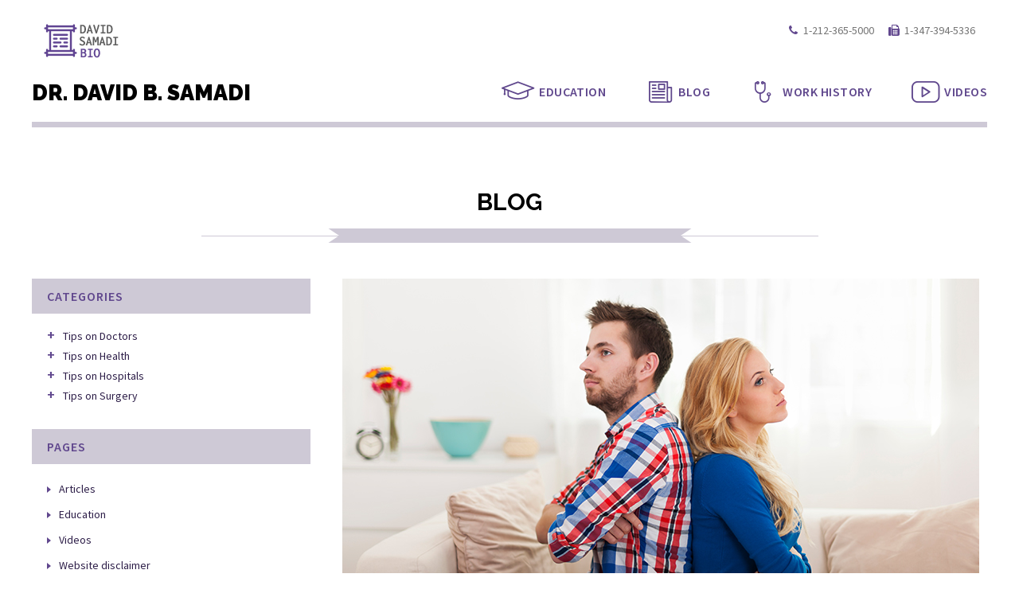

--- FILE ---
content_type: text/html; charset=UTF-8
request_url: https://www.davidsamadibio.com/divorce-rate-after-radical-prostatectomy/
body_size: 7327
content:
<!doctype html><html lang="en-US" class="no-js"><head><meta charset="UTF-8"><meta http-equiv="X-UA-Compatible" content="IE=EDGE"><meta name="viewport" content="width=device-width, initial-scale=1.0"><link media="all" href="https://www.davidsamadibio.com/wp-content/cache/autoptimize/css/autoptimize_5d2e0bf7af5c62e552f041062c31434e.css" rel="stylesheet" /><title>Divorce rate after radical prostatectomy</title><meta name="description" content="Men who are candidates for a radical prostatectomy have a life expectancy greater than ten years and whose cancer is confined within the prostate. "/><meta name="robots" content="max-snippet:-1, max-image-preview:large, max-video-preview:-1"/><link rel="canonical" href="https://www.davidsamadibio.com/divorce-rate-after-radical-prostatectomy/" /><meta property="og:locale" content="en_US" /><meta property="og:type" content="article" /><meta property="og:title" content="Divorce rate after radical prostatectomy" /><meta property="og:description" content="Men who are candidates for a radical prostatectomy have a life expectancy greater than ten years and whose cancer is confined within the prostate. " /><meta property="og:url" content="https://www.davidsamadibio.com/divorce-rate-after-radical-prostatectomy/" /><meta property="og:site_name" content="Dr. David B. Samadi" /><meta property="article:publisher" content="https://www.facebook.com/DrDavidSamadi/" /><meta property="article:section" content="Tips on Health" /><meta property="article:published_time" content="2022-10-13T09:00:56+00:00" /><meta property="article:modified_time" content="2022-10-18T12:37:49+00:00" /><meta property="og:updated_time" content="2022-10-18T12:37:49+00:00" /><meta property="og:image" content="https://www.davidsamadibio.com/wp-content/uploads/2022/10/Divorce-rate-after-radical-prostatectomy.jpg" /><meta property="og:image:secure_url" content="https://www.davidsamadibio.com/wp-content/uploads/2022/10/Divorce-rate-after-radical-prostatectomy.jpg" /><meta property="og:image:width" content="800" /><meta property="og:image:height" content="434" /><meta name="twitter:card" content="summary" /><meta name="twitter:description" content="Men who are candidates for a radical prostatectomy have a life expectancy greater than ten years and whose cancer is confined within the prostate. " /><meta name="twitter:title" content="Divorce rate after radical prostatectomy" /><meta name="twitter:site" content="@drdavidsamadi" /><meta name="twitter:image" content="https://www.davidsamadibio.com/wp-content/uploads/2022/10/Divorce-rate-after-radical-prostatectomy.jpg" /><meta name="twitter:creator" content="@drdavidsamadi" /> <script type='application/ld+json' class='yoast-schema-graph yoast-schema-graph--main'>{"@context":"https://schema.org","@graph":[{"@type":"WebSite","@id":"https://www.davidsamadibio.com/#website","url":"https://www.davidsamadibio.com/","name":"Dr. David B. Samadi","potentialAction":{"@type":"SearchAction","target":"https://www.davidsamadibio.com/?s={search_term_string}","query-input":"required name=search_term_string"}},{"@type":"ImageObject","@id":"https://www.davidsamadibio.com/divorce-rate-after-radical-prostatectomy/#primaryimage","url":"https://www.davidsamadibio.com/wp-content/uploads/2022/10/Divorce-rate-after-radical-prostatectomy.jpg","width":800,"height":434,"caption":"Divorce-rate-after-radical-prostatectomy"},{"@type":"WebPage","@id":"https://www.davidsamadibio.com/divorce-rate-after-radical-prostatectomy/#webpage","url":"https://www.davidsamadibio.com/divorce-rate-after-radical-prostatectomy/","inLanguage":"en-US","name":"Divorce rate after radical prostatectomy","isPartOf":{"@id":"https://www.davidsamadibio.com/#website"},"primaryImageOfPage":{"@id":"https://www.davidsamadibio.com/divorce-rate-after-radical-prostatectomy/#primaryimage"},"datePublished":"2022-10-13T09:00:56+00:00","dateModified":"2022-10-18T12:37:49+00:00","author":{"@id":"https://www.davidsamadibio.com/#/schema/person/b90a8e7455dfab2edee85b0dab95a863"},"description":"Men who are candidates for a radical prostatectomy have a life expectancy greater than ten years and whose cancer is confined within the prostate.\u00a0"},{"@type":["Person"],"@id":"https://www.davidsamadibio.com/#/schema/person/b90a8e7455dfab2edee85b0dab95a863","name":"Dr. David Samadi","sameAs":[]}]}</script> <link rel='dns-prefetch' href='//fonts.googleapis.com' /><link rel='dns-prefetch' href='//s.w.org' /><link rel='stylesheet' id='child-fonts-css'  href='https://fonts.googleapis.com/css?family=Raleway:700,900%7CSource+Sans+Pro:300,400,600' media='all' /> <script type='text/javascript' src='https://www.davidsamadibio.com/wp-includes/js/jquery/jquery.js'></script>  <script type="application/ld+json">{
    "@context": "http://schema.org",
    "@type": "BreadcrumbList",
    "itemListElement": [
        {
            "@type": "ListItem",
            "position": 1,
            "item": {
                "@id": "https://www.davidsamadibio.com/tips-on-health/",
                "name": "Tips on Health"
            }
        },
        {
            "@type": "ListItem",
            "position": 2,
            "item": {
                "@id": "https://www.davidsamadibio.com/divorce-rate-after-radical-prostatectomy/",
                "name": "Divorce rate after radical prostatectomy"
            }
        }
    ]
}</script> <script type="application/ld+json">{
    "@context": "http://schema.org",
    "@type": "SiteNavigationElement",
    "name": [
        "Education",
        "Blog",
        "Work history",
        "Videos"
    ],
    "url": [
        "https://www.davidsamadibio.com/education/",
        "https://www.davidsamadibio.com/blog/",
        "https://www.davidsamadibio.com/work-history/",
        "https://www.davidsamadibio.com/video/"
    ]
}</script> <script type="application/ld+json">{
    "@context": "http://schema.org",
    "@type": "Article",
    "mainEntityOfPage": {
        "@type": "WebPage",
        "@id": "https://www.davidsamadibio.com/divorce-rate-after-radical-prostatectomy/"
    },
    "headline": "Divorce rate after radical prostatectomy",
    "datePublished": "2022-10-13T09:00:56+0000",
    "dateModified": "2022-10-18T12:37:49+0000",
    "author": {
        "@type": "Person",
        "name": "Dr. David Samadi"
    },
    "description": "https://youtu.be/QL3chtz3ZroA radical prostatectomy is a surgical procedure that removes a cancerous prostate ",
    "image": {
        "@type": "ImageObject",
        "url": "https://www.davidsamadibio.com/wp-content/uploads/2022/10/Divorce-rate-after-radical-prostatectomy.jpg",
        "width": 800,
        "height": 434
    },
    "publisher": {
        "@type": "Organization",
        "name": "Dr. David Samadi",
        "logo": {
            "@type": "ImageObject",
            "url": "https://www.davidsamadibio.com/wp-content/uploads/2018/01/schema-logo.png",
            "width": 200,
            "height": 60
        }
    }
}</script> <script type="application/ld+json">{
    "@context": "http://schema.org",
    "@type": "BlogPosting",
    "mainEntityOfPage": {
        "@type": "WebPage",
        "@id": "https://www.davidsamadibio.com/divorce-rate-after-radical-prostatectomy/"
    },
    "headline": "Divorce rate after radical prostatectomy",
    "datePublished": "2022-10-13T09:00:56+0000",
    "dateModified": "2022-10-18T12:37:49+0000",
    "author": {
        "@type": "Person",
        "name": "Dr. David Samadi"
    },
    "description": "https://youtu.be/QL3chtz3ZroA radical prostatectomy is a surgical procedure that removes a cancerous prostate ",
    "image": {
        "@type": "ImageObject",
        "url": "https://www.davidsamadibio.com/wp-content/uploads/2022/10/Divorce-rate-after-radical-prostatectomy.jpg",
        "width": 800,
        "height": 434
    },
    "publisher": {
        "@type": "Organization",
        "name": "Dr. David Samadi",
        "logo": {
            "@type": "ImageObject",
            "url": "https://www.davidsamadibio.com/wp-content/uploads/2018/01/schema-logo.png",
            "width": 200,
            "height": 60
        }
    }
}</script> <link rel="icon" href="https://www.davidsamadibio.com/wp-content/uploads/2017/05/favicon-50x50.jpg" sizes="32x32" /><link rel="icon" href="https://www.davidsamadibio.com/wp-content/uploads/2017/05/favicon.jpg" sizes="192x192" /><link rel="apple-touch-icon-precomposed" href="https://www.davidsamadibio.com/wp-content/uploads/2017/05/favicon.jpg" /><meta name="msapplication-TileImage" content="https://www.davidsamadibio.com/wp-content/uploads/2017/05/favicon.jpg" />  <script>(function(w,d,s,l,i){w[l]=w[l]||[];w[l].push({'gtm.start':

new Date().getTime(),event:'gtm.js'});var f=d.getElementsByTagName(s)[0],

j=d.createElement(s),dl=l!='dataLayer'?'&l='+l:'';j.async=true;j.src=

'https://www.googletagmanager.com/gtm.js?id='+i+dl;f.parentNode.insertBefore(j,f);

})(window,document,'script','dataLayer','GTM-T4CTC4T');</script> </head><body class="post-template-default single divorce-rate-after-radical-prostatectomy"> <noscript><iframe src="https://www.googletagmanager.com/ns.html?id=GTM-T4CTC4T"
height="0" width="0" style="display:none;visibility:hidden"></iframe></noscript><div class="wrapper-content"><header><div class="container"><div class="row Header__top"><div class="col-xs-6 text-left"> <a href="https://www.davidsamadibio.com" class="logo-small_bar" title="Dr. David B. Samadi - Urologic Oncology Expert and Robotic Surgeon" > <img src="https://www.davidsamadibio.com/wp-content/themes/samadi-bio/img/samadi_bio_logo.png" alt="Dr. David B. Samadi"/> </a></div><div class="col-xs-6 text-right"><div class="textwidget"><a href="tel:1-212-365-5000" class="Header__contact"  title="1-212-365-5000"><i class="icon-phone"></i> 1-212-365-5000</a><a href="tel:1-347-394-5336" class="Header__contact" title="1-347-394-5336"><i class="icon-fax"></i> 1-347-394-5336</a></div></div></div><nav class="navbar navbar-default"> <button type="button" class="navbar-toggle" data-toggle="collapse" data-target="#hireme-navigation"> <span class="sr-only">Toggle navigation</span> <span class="icon-bar"></span> <span class="icon-bar"></span> <span class="icon-bar"></span> </button><div class="collapse navbar-collapse" id="hireme-navigation"><ul id="menu-primary-menu" class="nav navbar-nav"><li class="education"><a title="Education" href="https://www.davidsamadibio.com/education/">Education</a></li><li class="blog"><a href="https://www.davidsamadibio.com/blog/">Blog</a></li><li class="work"><a title="Work history" href="https://www.davidsamadibio.com/work-history/">Work history</a></li><li class="videos"><a title="Videos" href="https://www.davidsamadibio.com/video/">Videos</a></li></ul></div></nav> <a href="https://www.davidsamadibio.com" title="Dr. David B. Samadi - Urologic Oncology Expert and Robotic Surgeon" class="logo"> <span class="logo-name">Dr. David B. Samadi</span><div class="logo-line"> <span>Urologic Oncology Expert and Robotic Surgeon</span></div> </a></div></header><div class="container"><h3 class="ribbon portfolio-ribbon">Blog<span></span></h3><div class="news-content pull-right"><div class="news-post"><div class="img"> <img src="https://www.davidsamadibio.com/wp-content/uploads/2022/10/Divorce-rate-after-radical-prostatectomy.jpg" class="attachment-post-thumbnail size-post-thumbnail wp-post-image" alt="Divorce-rate-after-radical-prostatectomy" srcset="https://www.davidsamadibio.com/wp-content/uploads/2022/10/Divorce-rate-after-radical-prostatectomy.jpg 800w, https://www.davidsamadibio.com/wp-content/uploads/2022/10/Divorce-rate-after-radical-prostatectomy-250x136.jpg 250w, https://www.davidsamadibio.com/wp-content/uploads/2022/10/Divorce-rate-after-radical-prostatectomy-768x417.jpg 768w, https://www.davidsamadibio.com/wp-content/uploads/2022/10/Divorce-rate-after-radical-prostatectomy-700x380.jpg 700w, https://www.davidsamadibio.com/wp-content/uploads/2022/10/Divorce-rate-after-radical-prostatectomy-560x304.jpg 560w, https://www.davidsamadibio.com/wp-content/uploads/2022/10/Divorce-rate-after-radical-prostatectomy-500x271.jpg 500w, https://www.davidsamadibio.com/wp-content/uploads/2022/10/Divorce-rate-after-radical-prostatectomy-120x65.jpg 120w" sizes="(max-width: 800px) 100vw, 800px" /></div><div class="post-content"><div class="post-info"> <a class="name" href="https://www.davidsamadibio.com/author/naomidavidsamadibio/">Dr. David Samadi</a> <span class="sep">|</span> <span class="date">October 13, 2022</span> <span class="sep">|</span> <span class="category"><a href="https://www.davidsamadibio.com/tips-on-health/" rel="tag">Tips on Health</a></span></div><h1 class="title"><a href="https://www.davidsamadibio.com/divorce-rate-after-radical-prostatectomy/" class="post-title">Divorce rate after radical prostatectomy</a></h1><div class="tags-block"></div><p><p><iframe width="900" height="506" src="https://www.youtube.com/embed/QL3chtz3Zro?feature=oembed" frameborder="0" allow="accelerometer; autoplay; clipboard-write; encrypted-media; gyroscope; picture-in-picture" allowfullscreen title="Divorce rate after radical prostatectomy"></iframe></p><p><span style="font-weight: 400;">A radical prostatectomy is a surgical procedure that removes a cancerous prostate gland to treat </span><a href="https://www.roboticoncology.com/about-prostate-cancer/"><span style="font-weight: 400;"><strong>prostate cancer</strong></span></a><span style="font-weight: 400;"><strong>.</strong> Men who are candidates for a radical prostatectomy have a life expectancy greater than ten years and whose cancer is confined within the prostate. </span></p><h2><b>What happens after radical prostatectomy?</b></h2><p><span style="font-weight: 400;">There are three types of radical prostatectomy surgeries for prostate cancer: Open prostatectomy, laparoscopic prostatectomy, and robotic radical prostatectomy. Each has advantages and disadvantages. Men and their urologist will need to determine which option is best for them. Radical prostatectomies will require a hospital stay, wearing a catheter for up to a week or more, and the risk of </span><a href="https://www.roboticoncology.com/prostate-cancer-continence-after-surgery/"><span style="font-weight: 400;"><strong>urinary incontinence</strong></span></a><span style="font-weight: 400;"> and </span><a href="https://www.roboticoncology.com/sex-after-prostate-surgery/"><span style="font-weight: 400;"><strong>erectile dysfunction</strong></span></a><span style="font-weight: 400;"><strong>.</strong> However, most men will recover urinary continence and regain erections within several weeks or months. </span></p><h2><b>How radical prostatectomy can affect a couple’s relationship</b></h2><p><span style="font-weight: 400;">Couples dealing with cancer will go through many changes within their relationship. These changes may include stress, emotional and physical pain, financial debt, and increased anxiety about cancer returning. In addition, radical prostatectomy will directly impact a couple’s sex life.   </span></p><p><span style="font-weight: 400;">The unique feature of men undergoing radical prostatectomy for prostate cancer is how it affects sexual impairment between men and women. If their spouse or boyfriend has several side effects, such as extreme fatigue and erectile dysfunction impacting sexual intimacy, their wives or girlfriends will suffer along with them.  Men, struggling with emotional and physical stress, also impact their intimate relationships. </span></p><p><span style="font-weight: 400;">Wives or girlfriends of men with prostate cancer often feel the brunt of feeling isolated and alone. For example, poor communication between a couple, presents a challenge to the relationship, leading to feelings of resentment and questioning their commitment to one another. </span></p><h2><b>Will a radical prostatectomy affect my sex life?</b></h2><p><span style="font-weight: 400;">The quick answer is yes, at least in the weeks or months after the procedure. As with any surgical procedure, certain complications can occur. Because of the nature of radical prostatectomy, performed in an intimate part of a man’s body controlling sexual functioning, there will be side effects.  These side effects are common within the first few weeks to months after the surgery and may directly interfere with sexual intimacy. Side effects such as urinary incontinence, urinary leaking or dribbling, erectile dysfunction, and in some men, even sterility, will harm a couple’s love life. </span></p><p><span style="font-weight: 400;">To help men and their significant other, Dr. Samadi, has developed his surgical modification he calls the </span><a href="https://www.roboticoncology.com/prostate-cancer-smart-surgery/"><span style="font-weight: 400;">Samadi Modified Advanced Robotic Technique</span></a><span style="font-weight: 400;">, or SMART surgery. SMART surgery accesses the prostate from the inside out, allowing him to meet his measures of success: Total removal of prostate cancer cells, sex after prostate cancer and urinary control after prostate cancer. </span></p><h2><b>How can I keep a healthy marriage after undergoing a radical prostatectomy?</b></h2><p><span style="font-weight: 400;">Every healthy relationship requires physical and emotional intimacy, helping create a strong bond for life. However, what about couples unable to enjoy and engage in sexual intimacy due to long-lasting complications after radical prostatectomy? Cancer-induced impotence can be a major factor escalating marital or relationship breakdowns. </span></p><p><span style="font-weight: 400;">To preserve and nurture the relationship between married couples after men undergo a radical prostatectomy, men and their wives should discuss with their urologist realistic expectations of sexual performance after surgery. A thorough discussion about erectile dysfunction, why it happens, and how long it will last, is a good start. The return of sexual functioning depends on several factors, including the surgical technique used, a man’s age, preoperative sexual functioning, and overall health status. Most men are offered medications for erectile dysfunction to be used initially or long-term to preserve sexual functioning. </span></p><p><span style="font-weight: 400;">But what if impotence in a man is not resolved? Then what? For men, sexual virility is a sign of masculinity.  Therefore being unable to perform sexually can lead to feelings of inadequacy and a loss of their manhood, making it difficult for a marriage to survive. </span></p><p><span style="font-weight: 400;">To preserve a couple’s marriage, acceptance of the situation is necessary. Focus less on erectile function and explore other ways to experience sexual intimacy beyond sexual intercourse. Often, couples who make this leap will find that making this choice deepens their shared connection. Marriages do not have to fall apart because of impotence in men after prostate cancer. Rather, they can thrive and grow as the couple learns new ways of deepening their emotional and intimate bond. </span></p><p>&nbsp;</p><p><b> </b><a href="https://www.davidsamadi.com/"><span style="font-weight: 400;">Dr. David Samadi</span></a> <b>is the Director of Men’s Health and Urologic Oncology at St. Francis Hospital in Long Island. He’s a renowned and highly successful board certified Urologic Oncologist Expert and Robotic Surgeon in New York City, regarded as one of the leading prostate surgeons in the U.S., with a vast expertise in prostate cancer treatment and Robotic-Assisted Laparoscopic Prostatectomy.  Dr. Samadi is a medical contributor to NewsMax TV and is also the author of </b><b><i>The Ultimate MANual, Dr. Samadi’s Guide to Men’s Health and Wellness, </i></b><b>available online both on </b><a href="https://www.amazon.com/Ultimate-MANual-Samadis-Health-Wellness/dp/1735296902/ref=sr_1_1?dchild=1&amp;keywords=the+ultimate+manual&amp;qid=1600091236&amp;sr=8-1"><span style="font-weight: 400;">Amazon</span></a><b> and </b><a href="https://www.barnesandnoble.com/w/the-ultimate-manual-david-samadi/1137600600?ean=9781735296906"><span style="font-weight: 400;">Barnes &amp; Noble</span></a><b>. Visit Dr. Samadi’s websites at </b><a href="https://www.roboticoncology.com/"><span style="font-weight: 400;">robotic oncology</span></a><b> and </b><a href="https://prostatecancer911.com/"><span style="font-weight: 400;">prostate cancer 911. </span></a></p><div data-rf-id="RF1P1311" class="rating_form_wrap rating_form_1"> <span class="rf_form_data"><span class="rf_settings" data-rf-tip-position="top-center"></span><span class="rf_settings" data-rf-tip-arrow-position="bottom-center"></span></span><div class="rating_form cursor spinner3_on stats_on"> <span data-rating="1" class="rf_item cyto-star hover" title="Uninteresting"></span><span data-rating="2" class="rf_item cyto-star hover" title="So and so!"></span><span data-rating="3" class="rf_item cyto-star hover" title="OK!"></span><span data-rating="4" class="rf_item cyto-star hover" title="Interesting"></span><span data-rating="5" class="rf_item cyto-star" title="Excellent!"></span><span class="rf_side"><span class="def rating_score"><span class="rf_average">3.8</span>/<span class="rf_max">5</span></span><span class="def rating_total"><span class="rf_count">17</span> ratings</span></span></div><div class="rf_rich_snippet"> <script type="application/ld+json">{ "@context": "http://schema.org",
	"@type": "Article",
	"mainEntityOfPage": {
		"@type": "WebPage",
		"@id": "https://www.davidsamadibio.com/divorce-rate-after-radical-prostatectomy/"
	},
	"headline": "Divorce rate after radical prostatectomy",
	"url": "https://www.davidsamadibio.com/divorce-rate-after-radical-prostatectomy/",
	"image": {
			"@type": "ImageObject",
			"url": "https://www.davidsamadibio.com/wp-content/uploads/2022/10/Divorce-rate-after-radical-prostatectomy.jpg",
			"width": "800",
			"height": "434"
		},
	"author": {
		"@type": "Person",
		"name":"Dr. David Samadi"
	}, 
	"publisher": {
		"@type": "Organization",
		"name": "Dr. David B. Samadi",
		"logo": {
			"@type": "ImageObject",
			"url": "
",
			"width": "",
			"height": ""
		}
	},
	"datePublished": "2022-10-13T09:00:56+00:00",
	"dateModified": "2022-10-18T12:37:49+00:00", 
	"aggregateRating": {
		"@type": "AggregateRating",
		"bestRating": "5",
		"worstRating": "1",
		"ratingValue": "3.8",
		"ratingCount": "17"
	}
}</script> </div><div class="edit_rating_text">You find this post OK!</div></div></p><div class="text-right"><div class="Article__share"> Share on:&nbsp; <a class="Share__btn" href="https://facebook.com/sharer/sharer.php?u=https://www.davidsamadibio.com/divorce-rate-after-radical-prostatectomy/" target="_blank" onclick="javascript:window.open(this.href,
 '', 'menubar=no,toolbar=no,resizable=yes,scrollbars=yes,height=600,width=600');return false;" aria-label="Share on Facebook" title="Share on Facebook"> <i class="icon-facebook"></i> </a> <a class="Share__btn" href="https://twitter.com/intent/tweet/?text=Divorce%20rate%20after%20radical%20prostatectomy&amp;url=https://www.davidsamadibio.com/divorce-rate-after-radical-prostatectomy/" onclick="javascript:window.open(this.href,
 '', 'menubar=no,toolbar=no,resizable=yes,scrollbars=yes,height=600,width=600');return false;" target="_blank" aria-label="Share on Twitter" title="Share on Twitter"> <i class="icon-twitter"></i> </a> <a class="Share__btn" onclick="javascript:window.open(this.href,
 '', 'menubar=no,toolbar=no,resizable=yes,scrollbars=yes,height=600,width=600');return false;" href="https://pinterest.com/pin/create/button/?url=https://www.davidsamadibio.com/divorce-rate-after-radical-prostatectomy/&amp;media=https://www.davidsamadibio.com/wp-content/uploads/2022/10/Divorce-rate-after-radical-prostatectomy.jpg&amp;description=Divorce%20rate%20after%20radical%20prostatectomy" target="_blank" aria-label="Share on Pinterest" title="Share on Pinterest"> <i class="icon-pinterest"></i> </a> <a class="Share__btn" onclick="javascript:window.open(this.href,
 '', 'menubar=no,toolbar=no,resizable=yes,scrollbars=yes,height=600,width=600');return false;" href="https://www.linkedin.com/shareArticle?mini=true&amp;url=https://www.davidsamadibio.com/divorce-rate-after-radical-prostatectomy/&amp;title=Divorce%20rate%20after%20radical%20prostatectomy&amp;summary=Super%20fast%20and%20easy%20Social%20Media%20Sharing%20Buttons.%20No%20JavaScript.%20No%20tracking.&amp;source=https://www.davidsamadibio.com/divorce-rate-after-radical-prostatectomy/" target="_blank" aria-label="Share on LinkedIn" title="Share on LinkedIn"> <i class="icon-linkedin"></i> </a> <a class="Share__btn" href="https://web.whatsapp.com/send?text=Divorce%20rate%20after%20radical%20prostatectomy%20https://www.davidsamadibio.com/divorce-rate-after-radical-prostatectomy/" target="_blank" aria-label="Share on WhatsApp" title="Share on WhatsApp"> <i class="icon-whatsapp"></i> </a></div></div></div><div class="comments"></div></div></div><aside role="complementary"><div class="sidebar-widget"><div class="aside-bl"><ul id="categories-2" class="widget_categories aside-list"><h3 class="title">Categories</h3><ul><li class="cat-item cat-item-34"><a href="https://www.davidsamadibio.com/tips-on-doctors/" >Tips on Doctors</a></li><li class="cat-item cat-item-37"><a href="https://www.davidsamadibio.com/tips-on-health/" >Tips on Health</a></li><li class="cat-item cat-item-35"><a href="https://www.davidsamadibio.com/tips-on-hospitals/" >Tips on Hospitals</a></li><li class="cat-item cat-item-36"><a href="https://www.davidsamadibio.com/tips-on-surgery/" >Tips on Surgery</a></li></ul></ul></div><div class="aside-bl"><ul id="pages-2" class="widget_pages aside-list"><h3 class="title">Pages</h3><ul><li class="page_item page-item-21"><a href="https://www.davidsamadibio.com/articles/">Articles</a></li><li class="page_item page-item-19"><a href="https://www.davidsamadibio.com/education/">Education</a></li><li class="page_item page-item-125"><a href="https://www.davidsamadibio.com/video/">Videos</a></li><li class="page_item page-item-2"><a href="https://www.davidsamadibio.com/disclaimer/">Website disclaimer</a></li><li class="page_item page-item-110"><a href="https://www.davidsamadibio.com/work-history/">Work history</a></li></ul></ul></div></div><div class="sidebar-widget"></div></aside></div></div><footer><div class="container"><div class="row"><div class="col-sm-2"><ul id="Footer__menu" class=""><li class="menu-item-home"><a title="Home" href="https://www.davidsamadibio.com/">Home</a></li><li><a href="https://www.davidsamadibio.com/articles/">Articles</a></li><li><a href="https://www.davidsamadibio.com/blog/">Blog</a></li><li><a title="Education" href="https://www.davidsamadibio.com/education/">Education</a></li><li><a title="Work" href="https://www.davidsamadibio.com/work-history/">Work</a></li><li><a title="In the press" href="https://www.davidsamadibio.com/articles/">In the press</a></li><li><a title="Videos" href="https://www.davidsamadibio.com/video/">Videos</a></li><li><a title="Website disclaimer" href="https://www.davidsamadibio.com/disclaimer/">Website disclaimer</a></li></ul></div><div class="col-sm-6 Footer__text"><div class="textwidget"><br/><p><strong>DAVID B. SAMADI, M.D.<br/> Urologic Oncology Expert and Robotic Surgeon</strong><br/><strong>Director of Men's Health at St. Francis Hospital, Roslyn, New York</strong></p><p><a href="https://goo.gl/maps/yF6t98w35yC2" target="_blank" title="See map">485 Madison avenue(between 51st-52nd street) 21st floor New York, NY 10022</a><br/> Tel: <a href="tel:1-212-365-5000" title="1-212-365-5000">1-212-365-5000</a> | Fax: <a href="tel:1-347-394-5336" title="1-347-394-5336">1-347-394-5336</a></p></div></div><div class="col-sm-4"><div class='footer-social-links'> <a href="http://prostatecancer911.com/david-samadi/" title="More about Dr. David Samadi" target="_blank"> <span class="icon-user-md"></span> </a> <a href="https://www.facebook.com/DrDavidSamadi/" title="Facebook" target="_blank"> <span class="icon-facebook"></span> </a> <a href="https://twitter.com/drdavidsamadi" title="Twitter" target="_blank"> <span class="icon-twitter"></span> </a> <a href="https://www.linkedin.com/in/davidsamadi/" title="Linkedin" target="_blank"> <span class="icon-linkedin"></span> </a> <a href="https://www.youtube.com/user/RoboticOncology" title="Youtube" target="_blank"> <span class="icon-youtube"></span> </a></div></div></div></div></footer> <script type='text/javascript'>var rating_form_script = {"ajaxurl":"https:\/\/www.davidsamadibio.com\/wp-admin\/admin-ajax.php"};</script> <script defer src="https://www.davidsamadibio.com/wp-content/cache/autoptimize/js/autoptimize_3220f8aa8caa0928d78c1aefe474b240.js"></script></body></html>

--- FILE ---
content_type: text/css
request_url: https://www.davidsamadibio.com/wp-content/cache/autoptimize/css/autoptimize_5d2e0bf7af5c62e552f041062c31434e.css
body_size: 25660
content:
.pull-right{float:right}.tt-grid-wrapper{position:relative}.tt-grid{position:relative;margin:20px auto;padding:0;list-style:none;text-align:left;overflow:hidden;font-size:0px;-webkit-transition:height .35s;-moz-transition:height .35s;-ms-transition:height .35s;-o-transition:height .35s;transition:height .35s}.tt-grid:before,.tt-grid:after{display:table;content:' '}.tt-grid:after{clear:both}.tt-grid li{position:relative;display:inline-block;vertical-align:top;margin:10px;width:300px;height:245px;-webkit-backface-visibility:hidden;backface-visibility:hidden}.tt-grid li a,.tt-grid li a img{display:block;margin:0 auto;border:none}.tt-grid li a{background:#000;position:absolute;top:0;left:0}.tt-grid li a:nth-child(2){z-index:1;visibility:hidden}.categories{position:absolute;top:20px;left:0;z-index:9}.tt-grid-wrapper nav{margin-bottom:20px;width:250px}.tt-grid-wrapper nav a{display:block;margin:0 8px;height:18px;border-radius:50%;background:#fff;overflow:hidden;cursor:pointer;height:auto;opacity:.7;border-radius:0;outline:none !important;border:none;-webkit-transition:all .2s;transition:all .2s}.tt-grid-wrapper nav a:hover{opacity:1}.tt-grid-wrapper nav a.tt-current{opacity:1;box-shadow:0 0 0 5px rgba(255,255,255,.4)}.tt-grid.tt-effect-active li a{pointer-events:none}.tt-effect-fall.tt-effect-active li:not(.tt-empty) a:first-child{-webkit-animation:fallDown .6s forwards;animation:fallDown .6s forwards}.tt-effect-fall.tt-effect-active li a:nth-child(2),.tt-effect-fall.tt-effect-active li.tt-empty a{opacity:0;-webkit-animation:scaleUpFadeIn .6s forwards;animation:scaleUpFadeIn .6s forwards}.tt-effect-slide.tt-effect-active li:not(.tt-empty) a:first-child{z-index:100;overflow:hidden;margin:0;-webkit-animation:slideOut .5s forwards;animation:slideOut .5s forwards}.tt-effect-slide.tt-effect-active a:nth-child(2){visibility:visible}.tt-effect-slide.tt-effect-active li:not(.tt-empty) a:only-child{-webkit-animation:fadeOut .5s forwards;animation:fadeOut .5s forwards}.tt-effect-slide.tt-effect-active li.tt-empty a{-webkit-animation:fadeIn .5s forwards;animation:fadeIn .5s forwards}.tt-effect-fallrotate.tt-effect-active li:not(.tt-empty) a:first-child{z-index:10;-webkit-transform-origin:0 0;transform-origin:0 0;-webkit-animation:fallRotate .6s ease-in forwards;animation:fallRotate .6s ease-in forwards}.tt-effect-fallrotate.tt-effect-active li a:nth-child(2),.tt-effect-fallrotate.tt-effect-active li.tt-empty a{visibility:visible}.tt-effect-fallrotate.tt-effect-active li.tt-empty a{opacity:0;-webkit-animation:fadeIn .6s forwards;animation:fadeIn .6s forwards}.tt-effect-fallrotate li:nth-child(4){z-index:1}.tt-effect-fallrotate li:nth-child(5){z-index:2}.tt-effect-fallrotate li:nth-child(6){z-index:3}.tt-effect-fallrotate li:first-child{z-index:4}.tt-effect-fallrotate li:nth-child(2){z-index:5}.tt-effect-fallrotate li:nth-child(3){z-index:6}.tt-effect-scalerotate.tt-effect-active li:not(.tt-empty) a:first-child{-webkit-animation:scaleRotateOut .6s forwards;animation:scaleRotateOut .6s forwards}.tt-effect-scalerotate.tt-effect-active li a:nth-child(2),.tt-effect-scalerotate.tt-effect-active li.tt-empty a{opacity:0;-webkit-animation:scaleRotateIn .6s forwards;animation:scaleRotateIn .6s forwards}.tt-effect-scalerotate.tt-effect-active li:not(.tt-empty) a:only-child{-webkit-animation:fadeOut .6s forwards;animation:fadeOut .6s forwards}.tt-effect-scalerotate li:nth-child(-n+3){z-index:2}.tt-effect-scalerotate li:nth-last-child(-n+3){z-index:1}.tt-effect-stackback li{-webkit-perspective:1000px;perspective:1000px}.tt-effect-stackback li a{-webkit-transform-style:preserve-3d;transform-style:preserve-3d;-webkit-backface-visibility:hidden;backface-visibility:hidden}.tt-effect-stackback.tt-effect-active li:not(.tt-empty) a:first-child{-webkit-animation:moveLeft .8s forwards;animation:moveLeft .8s forwards}.tt-effect-stackback.tt-effect-active li a:nth-child(2),.tt-effect-stackback.tt-effect-active li.tt-empty a{z-index:-1;-webkit-animation:popUp .8s ease-in forwards;animation:popUp .8s ease-in forwards}.tt-effect-stackback.tt-effect-active li:not(.tt-empty) a:only-child{-webkit-animation:fadeOut .8s forwards;animation:fadeOut .8s forwards}.tt-effect-stackback.tt-effect-active li.tt-empty a{opacity:0;-webkit-animation:fadeIn .8s forwards;animation:fadeIn .8s forwards}.tt-effect-3dflip li{-webkit-perspective:1000px;perspective:1000px}.tt-effect-3dflip li a{-webkit-transform-style:preserve-3d;transform-style:preserve-3d;-webkit-backface-visibility:hidden;backface-visibility:hidden}.tt-effect-3dflip.tt-effect-active li:not(.tt-empty) a:first-child{-webkit-transform-origin:0% 50%;transform-origin:0% 50%;-webkit-animation:rotateOutLeft .6s forwards;animation:rotateOutLeft .6s forwards}.tt-effect-3dflip.tt-effect-active li a:nth-child(2),.tt-effect-3dflip.tt-effect-active li.tt-empty a{opacity:0;-webkit-transform-origin:100% 50%;transform-origin:100% 50%;-webkit-animation:rotateInRight .6s ease-in forwards;animation:rotateInRight .6s ease-in forwards}.tt-effect-bringback li{-webkit-perspective:1000px;perspective:1000px}.tt-effect-bringback li a{-webkit-transform-style:preserve-3d;transform-style:preserve-3d;-webkit-backface-visibility:hidden;backface-visibility:hidden}.tt-effect-bringback.tt-effect-active li:not(.tt-empty) a:first-child{-webkit-animation:hideLeft .8s forwards;animation:hideLeft .8s forwards}.tt-effect-bringback.tt-effect-active li a:nth-child(2){z-index:-1;-webkit-animation:showRight .8s forwards;animation:showRight .8s forwards}.tt-effect-bringback.tt-effect-active li:not(.tt-empty) a:only-child{-webkit-animation:fadeOut .8s forwards;animation:fadeOut .8s forwards}.tt-effect-bringback.tt-effect-active li.tt-empty a{opacity:0;-webkit-animation:fadeIn .8s forwards;animation:fadeIn .8s forwards}.tt-effect-superscale.tt-effect-active li:not(.tt-empty) a:first-child{-webkit-animation:scaleDown .6s ease-in-out forwards;animation:scaleDown .6s ease-in-out forwards}.tt-effect-superscale.tt-effect-active li a:nth-child(2),.tt-effect-superscale.tt-effect-active li.tt-empty a{opacity:0;-webkit-animation:scaleIn .6s ease-in-out forwards;animation:scaleIn .6s ease-in-out forwards}.tt-effect-flip li{-webkit-perspective:1500px;perspective:1500px}.tt-effect-flip li a{-webkit-transform-style:preserve-3d;transform-style:preserve-3d;-webkit-backface-visibility:hidden;backface-visibility:hidden}.tt-effect-flip.tt-effect-active li:not(.tt-empty) a:first-child{-webkit-animation:flipOut .8s ease-in forwards;animation:flipOut .8s ease-in forwards}.tt-effect-flip.tt-effect-active li a:nth-child(2),.tt-effect-flip.tt-effect-active li.tt-empty a{opacity:0;-webkit-animation:flipIn .8s ease-in forwards;animation:flipIn .8s ease-in forwards}.tt-effect-frontrow li{overflow:hidden}.tt-effect-frontrow.tt-effect-active li:not(.tt-empty) a:first-child{-webkit-animation:moveToBack .8s forwards;animation:moveToBack .8s forwards}.tt-effect-frontrow.tt-effect-active li a:nth-child(2),.tt-effect-frontrow.tt-effect-active li.tt-empty a{-webkit-animation:moveToFront .8s forwards;animation:moveToFront .8s forwards}.tt-effect-frontrow.tt-effect-active li.tt-empty a{opacity:0}.tt-effect-frontrow.tt-effect-active li:not(.tt-empty) a:only-child{-webkit-animation:fadeOut .5s forwards;animation:fadeOut .5s forwards}.tt-grid-wrapper .tt-effect-delay.tt-effect-active li:nth-child(2) a{-webkit-animation-delay:.1s;animation-delay:.1s}.tt-grid-wrapper .tt-effect-delay.tt-effect-active li:nth-child(3) a{-webkit-animation-delay:.2s;animation-delay:.2s}.tt-grid-wrapper .tt-effect-delay.tt-effect-active li:nth-child(4) a{-webkit-animation-delay:.3s;animation-delay:.3s}.tt-grid-wrapper .tt-effect-delay.tt-effect-active li:nth-child(5) a{-webkit-animation-delay:.4s;animation-delay:.4s}.tt-grid-wrapper .tt-effect-delay.tt-effect-active li:nth-child(6) a{-webkit-animation-delay:.5s;animation-delay:.5s}.tt-grid-wrapper .tt-effect-delay-reversed.tt-effect-active li:nth-child(5) a{-webkit-animation-delay:.1s;animation-delay:.1s}.tt-grid-wrapper .tt-effect-delay-reversed.tt-effect-active li:nth-child(4) a{-webkit-animation-delay:.2s;animation-delay:.2s}.tt-grid-wrapper .tt-effect-delay-reversed.tt-effect-active li:nth-child(3) a{-webkit-animation-delay:.3s;animation-delay:.3s}.tt-grid-wrapper .tt-effect-delay-reversed.tt-effect-active li:nth-child(2) a{-webkit-animation-delay:.4s;animation-delay:.4s}.tt-grid-wrapper .tt-effect-delay-reversed.tt-effect-active li:nth-child(1) a{-webkit-animation-delay:.5s;animation-delay:.5s}@-webkit-keyframes fallDown{to{opacity:0;-webkit-transform:translateY(70%)}}@keyframes fallDown{to{opacity:0;transform:translateY(70%)}}@-webkit-keyframes scaleUpFadeIn{from{opacity:0;-webkit-transform:scale(.8)}to{visibility:visible;opacity:1;-webkit-transform:scale(1)}}@keyframes scaleUpFadeIn{from{opacity:0;transform:scale(.8)}to{visibility:visible;opacity:1;transform:scale(1)}}@-webkit-keyframes slideOut{from{width:100%}to{width:0}}@keyframes slideOut{from{width:100%}to{width:0}}@-webkit-keyframes fadeOut{from{opacity:1}to{opacity:0}}@keyframes fadeOut{from{opacity:1}to{opacity:0}}@-webkit-keyframes fadeIn{from{opacity:0}to{opacity:1}}@keyframes fadeIn{from{opacity:0}to{opacity:1}}@-webkit-keyframes fallRotate{0%{-webkit-transform:translateY(0%) rotate(0deg);-webkit-animation-timing-function:ease-in}40%{-webkit-transform:translateY(0%) rotate(20deg);-webkit-animation-timing-function:ease-out}60%{-webkit-transform:translateY(0%) rotate(15deg);opacity:1}100%{-webkit-transform:translateY(150%) rotate(17deg);opacity:0}}@keyframes fallRotate{0%{transform:translateY(0%) rotate(0deg);animation-timing-function:ease-in}40%{transform:translateY(0%) rotate(20deg);animation-timing-function:ease-out}60%{transform:translateY(0%) rotate(15deg);opacity:1}100%{transform:translateY(150%) rotate(17deg);opacity:0}}@-webkit-keyframes scaleRotateOut{100%{opacity:0;-webkit-transform:scale(0)}}@keyframes scaleRotateOut{100%{opacity:0;transform:scale(0)}}@-webkit-keyframes scaleRotateIn{0%{opacity:0;-webkit-transform:translateX(50%) translateY(100%) rotate(25deg)}100%{visibility:visible;opacity:1;-webkit-transform:translateX(0%) translateY(0%) rotate(0deg)}}@keyframes scaleRotateIn{0%{opacity:0;transform:translateX(50%) translateY(100%) rotate(25deg)}100%{visibility:visible;opacity:1;transform:translateX(0%) translateY(0%) rotate(0deg)}}@-webkit-keyframes moveLeft{50%{opacity:1;-webkit-transform:translateX(-100%) rotateY(35deg) rotateX(10deg)}100%{opacity:1;-webkit-transform:translateX(0%) rotateY(0deg) rotateX(0deg)}}@keyframes moveLeft{50%{opacity:1;transform:translateX(-100%) rotateY(35deg) rotateX(10deg)}100%{opacity:1;transform:translateX(0%) rotateY(0deg) rotateX(0deg)}}@-webkit-keyframes popUp{0%{-webkit-transform:translateZ(-200px)}50%{z-index:-1}51%{z-index:1}70%{z-index:1;visibility:visible;-webkit-transform:translateZ(50px);-webkit-animation-timing-function:ease-out}100%{z-index:1;visibility:visible;-webkit-transform:translateZ(0px)}}@keyframes popUp{0%{transform:translateZ(-200px)}50%{z-index:-1}51%{z-index:1}70%{z-index:1;visibility:visible;transform:translateZ(50px);animation-timing-function:ease-out}100%{z-index:1;visibility:visible;transform:translateZ(0px)}}@-webkit-keyframes rotateOutLeft{100%{opacity:0;-webkit-transform:rotateY(90deg)}}@keyframes rotateOutLeft{100%{opacity:0;transform:rotateY(90deg)}}@-webkit-keyframes rotateInRight{0%{opacity:0;-webkit-transform:rotateY(-90deg)}100%{visibility:visible;opacity:1;-webkit-transform:rotateY(0deg)}}@keyframes rotateInRight{0%{opacity:0;transform:rotateY(-90deg)}100%{visibility:visible;opacity:1;transform:rotateY(0deg)}}@-webkit-keyframes hideLeft{0%{-webkit-transform:translateZ(0px)}40%{-webkit-transform:translate(-40%,0) scale(.8) rotateY(20deg)}100%{opacity:1;-webkit-transform:translateZ(-400px)}}@keyframes hideLeft{0%{transform:translateZ(0px)}40%{transform:translate(-40%,0) scale(.8) rotateY(20deg)}100%{transform:translateZ(-400px)}}@-webkit-keyframes showRight{0%{-webkit-transform:translateZ(-400px)}40%{z-index:-1;-webkit-transform:translate(40%,0) scale(.8) rotateY(-20deg)}41%{z-index:1}100%{z-index:1;visibility:visible;-webkit-transform:translateZ(0px)}}@keyframes showRight{0%{transform:translateZ(-400px)}40%{z-index:-1;transform:translate(40%,0) scale(.8) rotateY(-20deg)}41%{z-index:1}100%{z-index:1;visibility:visible;transform:translateZ(0px)}}@-webkit-keyframes scaleDown{100%{opacity:0;-webkit-transform:scale(0)}}@keyframes scaleDown{100%{opacity:0;transform:scale(0)}}@-webkit-keyframes scaleIn{0%{opacity:0;-webkit-transform:scale(1.2)}100%{visibility:visible;opacity:1;-webkit-transform:scale(1)}}@keyframes scaleIn{0%{opacity:0;transform:scale(1.2)}100%{visibility:visible;opacity:1;transform:scale(1)}}@-webkit-keyframes flipOut{50%{opacity:0;-webkit-transform:rotateY(90deg)}100%{opacity:0;-webkit-transform:rotateY(90deg)}}@keyframes flipOut{50%{opacity:0;transform:rotateY(90deg)}100%{opacity:0;transform:rotateY(90deg)}}@-webkit-keyframes flipIn{0%{opacity:0;-webkit-transform:rotateY(-90deg)}50%{opacity:0;-webkit-transform:rotateY(-90deg)}75%{visibility:visible;opacity:1;-webkit-transform:rotateY(15deg);-webkit-animation-timing-function:ease-in}100%{visibility:visible;opacity:1;-webkit-transform:rotateY(0deg)}}@keyframes flipIn{0%{opacity:0;transform:rotateY(-90deg)}50%{opacity:0;transform:rotateY(-90deg)}75%{visibility:visible;opacity:1;transform:rotateY(15deg);animation-timing-function:ease-in}100%{visibility:visible;opacity:1;transform:rotateY(0deg)}}@-webkit-keyframes moveToBack{100%{-webkit-transform:translateX(-60%) scale(.8)}}@keyframes moveToBack{100%{transform:translateX(-60%) scale(.8)}}@-webkit-keyframes moveToBack{100%{-webkit-transform:translateX(-60%) scale(.8)}}@-webkit-keyframes moveToFront{0%{-webkit-transform:translateX(100%) scale(.8)}100%{visibility:visible;opacity:1;-webkit-transform:translateX(0%) scale(1)}}@keyframes moveToFront{0%{transform:translateX(100%) scale(.8)}100%{visibility:visible;opacity:1;transform:translateX(0%) scale(1)}}.gallery-slideshow{position:fixed;top:0;left:0;height:100%;width:100%;-webkit-perspective:1000px;-moz-perspective:1000px;perspective:1000px;-webkit-transition:opacity .5s,visibility 0s .5s;-moz-transition:opacity .5s,visibility 0s .5s;transition:opacity .5s,visibility 0s .5s;background:rgba(102,102,102,.8);z-index:500;opacity:0;visibility:hidden;overflow:hidden}.gallery-slideshow ul{height:100%;width:100%;-webkit-transform-style:preserve-3d;-moz-transform-style:preserve-3d;-ms-transform-style:preserve-3d;-o-transform-style:preserve-3d;transform-style:preserve-3d;-webkit-transform:translate3d(0,0,150px);-moz-transform:translate3d(0,0,150px);-ms-transform:translate3d(0,0,150px);-o-transform:translate3d(0,0,150px);transform:translate3d(0,0,150px);-webkit-transition-property:-webkit-transform;-moz-transition-property:-moz-transform;transition-property:transform;-webkit-transition-duration:.5s;-moz-transition-duration:.5s;transition-duration:.5s}.gallery-slideshow ul.animatable li{-webkit-transition-property:-webkit-transform;-moz-transition-property:-moz-transform;transition-property:transform;-webkit-transition-duration:.5s;-moz-transition-duration:.5s;transition-duration:.5s}.gallery-slideshow li{height:560px;width:660px;position:absolute;top:50%;left:50%;margin:-280px 0 0 -330px;visibility:hidden}.gallery-slideshow li.show{visibility:visible}.gallery-slideshow li:after{position:absolute;top:0;left:0;height:100%;width:100%;-webkit-transition:opacity .3s;-moz-transition:opacity .3s;transition:opacity .3s;background:rgba(255,255,255,.8);content:''}.gallery-slideshow li.current:after{-webkit-transition:opacity .3s,visibility 0s .3s;-moz-transition:opacity .3s,visibility 0s .3s;transition:opacity .3s,visibility 0s .3s;visibility:hidden;opacity:0}.gallery-slideshow figure{height:100%;width:100%;background:#fff;border:50px solid #fff;overflow:hidden}.gallery-slideshow figure img{display:block;width:100%}.gallery-slideshow figcaption{padding-bottom:20px}.gallery-slideshow figcaption h3{font-weight:300;font-size:200%;margin:0}.gallery-slideshow figcaption p{margin:0;font-size:14px;line-height:24px}.gallery-slideshow-open .gallery-slideshow{-webkit-transition:opacity,.5s;-moz-transition:opacity,.5s;transition:opacity,.5s;opacity:1;visibility:visible}.gallery-slideshow-open .gallery-slideshow ul{-webkit-transform:translate3d(0,0,0);-moz-transform:translate3d(0,0,0);-ms-transform:translate3d(0,0,0);-o-transform:translate3d(0,0,0);transform:translate3d(0,0,0)}.gallery-slideshow-nav span{color:#59656c;cursor:pointer;position:fixed;text-align:center;z-index:1000}.gallery-slideshow-nav .nav-prev,.gallery-slideshow-nav .nav-next{-webkit-transform:translateY(-50%);-moz-transform:translateY(-50%);-ms-transform:translateY(-50%);-o-transform:translateY(-50%);transform:translateY(-50%);background:blue;top:50%;height:50px;width:50px;background:transparent url(//www.davidsamadibio.com/wp-content/plugins/hireme-plugins/particials/portfolio/css/../img/slide-arrows.png) 0 0/100% no-repeat}.gallery-slideshow-nav .nav-prev{left:10px}.gallery-slideshow-nav .nav-next{right:10px;background-position:0 -50px}.gallery-slideshow-nav .nav-close{height:15px;width:15px;top:16px;right:20px;background:transparent url(//www.davidsamadibio.com/wp-content/plugins/hireme-plugins/particials/portfolio/css/../img/close-btn.png) 0 0/100% no-repeat}.gallery-slideshow-info{position:fixed;top:10px;left:10px;color:#fff;letter-spacing:1px;font-size:8px;padding-top:20px;text-align:center;text-transform:uppercase;width:60px;display:none}.gallery-slideshow-info:before,.gallery-slideshow-info:after{position:absolute;top:0;height:16px;width:16px;border:1px solid #fff;font-size:12px;line-height:14px;text-align:center}.gallery-slideshow-info:before{content:"\e603";left:10px}.gallery-slideshow-info:after{content:"\e604";right:10px}.portfolio-list li>a.loaded:after{height:100%;width:100%;position:absolute;top:0;left:0;background:url(//www.davidsamadibio.com/wp-content/plugins/hireme-plugins/particials/portfolio/css/../img/hireme_portfolio_hover_icon.png) 50% 50% no-repeat;content:'';visibility:hidden;z-index:9}.portfolio-list li>a:hover.loaded:after{visibility:visible}
.carousel{position:relative}.carousel-inner{position:relative;overflow:hidden;width:100%}.carousel-inner>.item{display:none;position:relative;-webkit-transition:.6s ease-in-out left;-o-transition:.6s ease-in-out left;transition:.6s ease-in-out left}.carousel-inner>.item>img,.carousel-inner>.item>a>img{line-height:1}@media all and (transform-3d),(-webkit-transform-3d){.carousel-inner>.item{-webkit-transition:-webkit-transform .6s ease-in-out;-o-transition:-o-transform .6s ease-in-out;transition:transform .6s ease-in-out;-webkit-backface-visibility:hidden;backface-visibility:hidden;-webkit-perspective:1000;perspective:1000}.carousel-inner>.item.next,.carousel-inner>.item.active.right{-webkit-transform:translate3d(100%,0,0);transform:translate3d(100%,0,0);left:0}.carousel-inner>.item.prev,.carousel-inner>.item.active.left{-webkit-transform:translate3d(-100%,0,0);transform:translate3d(-100%,0,0);left:0}.carousel-inner>.item.next.left,.carousel-inner>.item.prev.right,.carousel-inner>.item.active{-webkit-transform:translate3d(0,0,0);transform:translate3d(0,0,0);left:0}}.carousel-inner>.active,.carousel-inner>.next,.carousel-inner>.prev{display:block}.carousel-inner>.active{left:0}.carousel-inner>.next,.carousel-inner>.prev{position:absolute;top:0;width:100%}.carousel-inner>.next{left:100%}.carousel-inner>.prev{left:-100%}.carousel-inner>.next.left,.carousel-inner>.prev.right{left:0}.carousel-inner>.active.left{left:-100%}.carousel-inner>.active.right{left:100%}.carousel-control{position:absolute;top:0;left:0;bottom:0;width:15%;opacity:.5;filter:alpha(opacity=50);font-size:20px;color:#fff;text-align:center;text-shadow:0 1px 2px rgba(0,0,0,.6)}.carousel-control.left{background-image:-webkit-linear-gradient(left,rgba(0,0,0,.5) 0%,rgba(0,0,0,.0001) 100%);background-image:-o-linear-gradient(left,rgba(0,0,0,.5) 0%,rgba(0,0,0,.0001) 100%);background-image:-webkit-gradient(linear,left top,right top,from(rgba(0,0,0,.5)),to(rgba(0,0,0,.0001)));background-image:linear-gradient(to right,rgba(0,0,0,.5) 0%,rgba(0,0,0,.0001) 100%);background-repeat:repeat-x;filter:progid:DXImageTransform.Microsoft.gradient(startColorstr='#80000000',endColorstr='#00000000',GradientType=1)}.carousel-control.right{left:auto;right:0;background-image:-webkit-linear-gradient(left,rgba(0,0,0,.0001) 0%,rgba(0,0,0,.5) 100%);background-image:-o-linear-gradient(left,rgba(0,0,0,.0001) 0%,rgba(0,0,0,.5) 100%);background-image:-webkit-gradient(linear,left top,right top,from(rgba(0,0,0,.0001)),to(rgba(0,0,0,.5)));background-image:linear-gradient(to right,rgba(0,0,0,.0001) 0%,rgba(0,0,0,.5) 100%);background-repeat:repeat-x;filter:progid:DXImageTransform.Microsoft.gradient(startColorstr='#00000000',endColorstr='#80000000',GradientType=1)}.carousel-control:hover,.carousel-control:focus{outline:0;color:#fff;text-decoration:none;opacity:.9;filter:alpha(opacity=90)}.carousel-control .icon-prev,.carousel-control .icon-next,.carousel-control .glyphicon-chevron-left,.carousel-control .glyphicon-chevron-right{position:absolute;top:50%;z-index:5;display:inline-block}.carousel-control .icon-prev,.carousel-control .glyphicon-chevron-left{left:50%;margin-left:-10px}.carousel-control .icon-next,.carousel-control .glyphicon-chevron-right{right:50%;margin-right:-10px}.carousel-control .icon-prev,.carousel-control .icon-next{width:20px;height:20px;margin-top:-10px;line-height:1;font-family:serif}.carousel-control .icon-prev:before{content:'\2039'}.carousel-control .icon-next:before{content:'\203a'}.carousel-indicators{position:absolute;bottom:10px;left:50%;z-index:15;width:60%;margin-left:-30%;padding-left:0;list-style:none;text-align:center}.carousel-indicators li{display:inline-block;width:10px;height:10px;margin:1px;text-indent:-999px;border:1px solid #fff;border-radius:10px;cursor:pointer;background-color:#000 \9;background-color:rgba(0,0,0,0)}.carousel-indicators .active{margin:0;width:12px;height:12px;background-color:#fff}.carousel-caption{position:absolute;left:15%;right:15%;bottom:20px;z-index:10;padding-top:20px;padding-bottom:20px;color:#fff;text-align:center;text-shadow:0 1px 2px rgba(0,0,0,.6)}.carousel-caption .btn{text-shadow:none}@media screen and (min-width:768px){.carousel-control .glyphicon-chevron-left,.carousel-control .glyphicon-chevron-right,.carousel-control .icon-prev,.carousel-control .icon-next{width:30px;height:30px;margin-top:-15px;font-size:30px}.carousel-control .glyphicon-chevron-left,.carousel-control .icon-prev{margin-left:-15px}.carousel-control .glyphicon-chevron-right,.carousel-control .icon-next{margin-right:-15px}.carousel-caption{left:20%;right:20%;padding-bottom:30px}.carousel-indicators{bottom:20px}}.clearfix:before,.clearfix:after{content:" ";display:table}.clearfix:after{clear:both}.center-block{display:block;margin-left:auto;margin-right:auto}.pull-right{float:right !important}.pull-left{float:left !important}.hide{display:none !important}.show{display:block !important}.invisible{visibility:hidden}.text-hide{font:0/0 a;color:transparent;text-shadow:none;background-color:transparent;border:0}.hidden{display:none !important}.affix{position:fixed}
@charset "UTF-8";@font-face{font-family:cyto;src:url(//www.davidsamadibio.com/wp-content/plugins/rating-form/assets/css/../fonts/cyto.eot);src:url(//www.davidsamadibio.com/wp-content/plugins/rating-form/assets/css/../fonts/cyto.eot?#iefix) format("embedded-opentype"),url(//www.davidsamadibio.com/wp-content/plugins/rating-form/assets/css/../fonts/cyto.woff) format("woff"),url(//www.davidsamadibio.com/wp-content/plugins/rating-form/assets/css/../fonts/cyto.ttf) format("truetype"),url(//www.davidsamadibio.com/wp-content/plugins/rating-form/assets/css/../fonts/cyto.svg#cyto) format("svg");font-weight:400;font-style:normal}[class*=" cyto-"]:before,[class^=cyto-]:before{font-family:cyto!important;font-style:normal!important;font-weight:400!important;font-variant:normal!important;text-transform:none!important;speak:none;line-height:1;margin:0!important;-webkit-font-smoothing:antialiased;-moz-osx-font-smoothing:grayscale}.cyto-circle:before{content:"\e000"!important}.cyto-circle-empty:before{content:"\e001"!important}.cyto-circle-half:before{content:"\e002"!important}.cyto-circle-rtl-half:before{content:"\e003"!important}.cyto-heart:before{content:"\e004"!important}.cyto-heart-empty:before{content:"\e005"!important}.cyto-heart-half:before{content:"\e006"!important}.cyto-heart-rtl-half:before{content:"\e007"!important}.cyto-min:before{content:"\e008"!important}.cyto-min-2:before{content:"\e009"!important}.cyto-plus:before{content:"\e00a"!important}.cyto-plus-2:before{content:"\e00b"!important}.cyto-smiley-1:before{content:"\e00c"!important}.cyto-smiley-2:before{content:"\e00d"!important}.cyto-smiley-3:before{content:"\e00e"!important}.cyto-smiley-4:before{content:"\e00f"!important}.cyto-smiley-5:before{content:"\e010"!important}.cyto-spinner:before{content:"\e011"!important}.cyto-spinner2:before{content:"\e012"!important}.cyto-spinner3:before{content:"\e013"!important}.cyto-star:before{content:"\e014"!important}.cyto-star-empty:before{content:"\e015"!important}.cyto-star-half:before{content:"\e016"!important}.cyto-star-rtl-half:before{content:"\e017"!important}.cyto-thumbs-down:before{content:"\e018"!important}.cyto-thumbs-down-2:before{content:"\e019"!important}.cyto-thumbs-up:before{content:"\e01a"!important}.cyto-thumbs-up-2:before{content:"\e01b"!important}
.rating_form .rf_item *,.rating_form .rf_item:before,.rf_results table td,.rf_top_ratings_widget .rf_widget_list li [class^=rating_form_]{vertical-align:middle}.rating_form{position:relative!important;display:inline-block!important;margin:0!important;padding:0!important;border:0!important}.rating_form.cursor .rf_item{cursor:pointer}.rating_form .rf_item{float:left;margin:0;padding:0 5px 0 0;line-height:0;color:gold;font-size:32px;border:0;width:auto;clear:none!important}.rating_form .rf_item img{width:32px;height:32px;border:0;box-shadow:none;margin:0!important}.rating_form .rf_item.hover{color:#ff7f00}.rating_form .def{float:left;background-color:#ddd;padding:7px 5px;margin:0 5px 0 0;border-radius:5px;-webkit-border-radius:5px;-moz-border-radius:5px;line-height:1em;color:#777;font-size:18px;width:auto}.rating_form .def:last-child{margin-right:0!important}.rating_form.update{opacity:.5}.rating_form .rf_item.spinner,.rating_form .rf_item.spinner.hover{color:#555!important;cursor:default}.rating_form.stats_on .rating_total:hover{cursor:pointer}.rating_form .thankyou{background-color:#cffa90!important;color:#51711a!important}.rating_form .rated{display:none;background-color:#faf190!important;color:#716d1a!important}.rating_form .up_rated{color:#59d600}.rating_form .up_rated.hover{color:#0e8b00}.rating_form .up_rated_txt{background-color:#bdffaf;color:#0e8b00}.rating_form .down_rated{color:#d60000}.rating_form .down_rated.hover{color:#b80000}.rating_form .down_rated_txt{background-color:#ffb0b0;color:#b80000}.rating_form .rf_tooltip{position:absolute;display:block;border-radius:5px;-webkit-border-radius:5px;-moz-border-radius:5px;padding:10px;line-height:1em;text-align:center;color:#fff;background:#000;font-size:13px;z-index:99999;opacity:1;white-space:nowrap}.rating_form .rf_tooltip .rf_arrow{position:absolute;width:0;height:0;border-width:6px;border-style:solid;border-color:#000 transparent;opacity:1!important;visibility:visible!important}.rating_form .rf_tooltip .rf_arrow.rf_arrow_top{bottom:100%;margin-top:3px;border-top-width:0}.rating_form .rf_tooltip .rf_arrow.rf_arrow_bottom{top:100%;margin-bottom:3px;border-bottom-width:0}.rating_form .rf_tooltip .rf_arrow.rf_arrow_center{left:50%;margin-left:-6px}.rating_form .rf_tooltip .rf_arrow.rf_arrow_left{left:0}.rating_form .rf_tooltip .rf_arrow.rf_arrow_right{right:0;border-left-color:transparent}.rating_form .title{color:#555;font-size:14px;font-weight:700;padding-left:5px}.rating_form_wrap .rating_stats{display:none;position:absolute;background-color:#fff;border:1px solid #9b9b9b;font-size:13px;color:#777;box-shadow:0 2px 6px rgba(100,100,100,.3);padding:0;z-index:999}.rating_form_wrap .rating_stats .rf_stats_header{background-color:#c7c7c7;color:#595959;padding:5px 5px 5px 10px;font-weight:700;border-bottom:1px solid #9b9b9b;line-height:1.7;height:auto;text-align:left}.rating_form_wrap .rating_stats .rf_stats_close{display:inline-block;background-color:#ff5a5a;color:#fff;padding:0 5px;margin-left:5px;font-weight:700;float:right}.rating_form_wrap .rating_stats .rf_stats_close:hover{background-color:#ca1818;cursor:pointer}.rating_form_wrap .rating_stats table{width:100%;border-collapse:collapse;margin:0!important;padding:0;border:0!important;table-layout:auto!important}.rating_form_wrap .rating_stats table th{padding:3px 10px;background:#dfdfdf;color:#777;font-weight:700;border-bottom:1px solid #bababa;border-right:1px solid #bababa;text-transform:uppercase;font-size:11px;line-height:2}.rating_form_wrap .rating_stats table th:last-child{border-right:0}.rating_form_wrap .rating_stats tbody td{padding:5px;border-top:0;text-align:center;font-weight:700;font-size:14px;border-right:1px solid #e2e2e2;line-height:2}.rating_form_wrap .rating_stats tbody td:last-child{border-right:0}.rating_form_wrap.rf_rtl{direction:rtl}.rating_form_wrap.rf_rtl .rf_item{padding:0 0 0 5px}.rating_form_wrap.rf_rtl .rating_stats tbody td:last-child{border-right:1px solid #e2e2e2}.rating_form_wrap .edit_rating{color:#000!important;float:left;margin:0 5px 0 0!important;cursor:pointer}.rating_form .rating_stats_active .rating_total{font-weight:700}.rf_rich_snippet{display:none}.rf_top_ratings_widget a{display:block;overflow:hidden;text-decoration:none}.rf_top_ratings_widget .rf_place{font-weight:700;padding-right:5px}.rf_top_ratings_widget .rf_avg_rating{padding-left:5px}.rf_top_ratings_widget .rf_post_content{display:block}.rf_top_ratings_widget .rf_post_image{float:left;margin:5px 10px 0 0}.rf_top_ratings_widget .rf_widget_list{list-style-type:none;padding:0}.rf_top_ratings_widget .rf_widget_list li{overflow:hidden;line-height:normal!important;margin:5px 0 0}.rf_top_ratings_widget .rf_widget_list .rating_form .rf_item{font-size:13px}.rf_top_ratings_widget .rf_widget_list li .rating_form img{width:13px;height:13px}.rf_top_ratings_widget .rf_widget_list li .rating_form .down_rated,.rf_top_ratings_widget .rf_widget_list li .rating_form .up_rated{font-size:16px}.rf_top_ratings_widget .rf_widget_list li .rating_form .up_rated_txt{font-size:10px;padding:3.5px}.rf_top_ratings_widget .rf_widget_list li .rating_form .down_rated_txt{font-size:10px;margin-right:0;padding:3.5px}.rf_top_ratings_widget .rf_widget_list li .rating_form .rf_item:last-child{padding-right:0}.rf_user_stats{border-top:1px solid #e2e2e2}.rf_user_stats .rf_user_stats_header{line-height:1;font-size:12px;padding:5px 10px;border-bottom:1px solid #e2e2e2;background-color:#f8f8f8}.rf_user_stats .rf_user_stats_header .rf_stats_close{margin-top:-2px;margin-right:-5px;padding:2px 5px!important;float:none!important}.rf_user_stats .user_stats_name{display:block;font-size:12px;font-weight:400;color:#757575}.rf_user_stats .user_stats_name.name_left{text-align:left;padding:0 5px}.rf_user_stats tr{border-bottom:1px solid #e2e2e2}.rf_user_stats tr:last-child{border-bottom:none}.rf_results table{display:inline-block;border-collapse:collapse;border:0!important;margin:0!important}.rf_results table td{border:0;padding:0 0 5px;line-height:1;font-size:13px}.rf_results table tr:last-child td{padding-bottom:0}.rf_results .rf_results_outer{margin:0 10px}.rf_stats{overflow-y:auto}.rf_stats ul{height:265px;margin:0!important;padding:0}.rf_stats ul li{list-style-type:none;margin:0}.rf_stats ul li a{color:#333;text-decoration:none}.rf_stats ul li a:hover{text-decoration:underline}@-moz-keyframes cyto-spin{100%{-moz-transform:rotate(360deg)}}@-webkit-keyframes cyto-spin{100%{-webkit-transform:rotate(360deg)}}@keyframes cyto-spin{100%{-webkit-transform:rotate(360deg);transform:rotate(360deg)}}.cyto-spin{-webkit-animation:cyto-spin 2s linear infinite;-moz-animation:cyto-spin 2s linear infinite;animation:cyto-spin 2s linear infinite;padding:0!important}.textwidget .rating_form_wrap .rf_item{line-height:.8em;font-size:32px;margin:0}.textwidget .rating_form_wrap .def{line-height:1em;font-size:18px;margin:0 5px 0 0}.rating_form_wrap .rating_form_mobile{display:none;background-color:#f9f9f9;border:1px solid #bbb;z-index:-99999}.rating_form_wrap .rating_form_mobile.show{display:block;position:fixed;bottom:0;left:0;width:100%;height:auto;max-height:33%;margin:0;padding:10px;overflow-y:auto;box-sizing:border-box;-webkit-box-shadow:10px 10px 15px 10px rgba(0,0,0,.6);-moz-box-shadow:10px 10px 15px 10px rgba(0,0,0,.6);box-shadow:10px 10px 15px 10px rgba(0,0,0,.6);z-index:99999}.rating_form_wrap .rating_form_mobile .rating_form{width:100%;background-color:#fff}.rating_form_wrap .rating_form_mobile .rating_form .rf_item{float:none;padding:5px;border:1px solid #bbb;border-bottom:0;font-size:1.6em}.rating_form_wrap .rating_form_mobile .rating_form .rf_item:last-child{border-bottom:1px solid #bbb}.rating_form_wrap .rating_form_mobile .rating_form .rf_item:hover{background-color:#eee}.rating_form_wrap .rating_form_mobile .rating_form .rf_item span{padding-right:10px}
.rating_form_1 .rating_form .rf_item{color:gold;font-size:23px}.rating_form_1 .rating_form .rf_item.hover{color:#ff7f00}.rating_form_1 .def{background-color:#ddd;color:#777;font-size:13px}
/*! normalize.css v3.0.1 | MIT License | git.io/normalize */
html{font-family:sans-serif;-ms-text-size-adjust:100%;-webkit-text-size-adjust:100%}body{margin:0}article,aside,details,figcaption,figure,footer,header,hgroup,main,nav,section,summary{display:block}audio,canvas,progress,video{display:inline-block;vertical-align:baseline}audio:not([controls]){display:none;height:0}[hidden],template{display:none}a{background:0 0}a:active,a:hover{outline:0}abbr[title]{border-bottom:1px dotted}b,strong{font-weight:700}dfn{font-style:italic}h1{font-size:2em;margin:.67em 0}mark{background:#ff0;color:#000}small{font-size:80%}sub,sup{font-size:75%;line-height:0;position:relative;vertical-align:baseline}sup{top:-.5em}sub{bottom:-.25em}img{border:0}svg:not(:root){overflow:hidden}figure{margin:1em 40px}hr{-moz-box-sizing:content-box;box-sizing:content-box;height:0}pre{overflow:auto}code,kbd,pre,samp{font-family:monospace,monospace;font-size:1em}button,input,optgroup,select,textarea{color:inherit;font:inherit;margin:0}button{overflow:visible}button,select{text-transform:none}button,html input[type=button],input[type=reset],input[type=submit]{-webkit-appearance:button;cursor:pointer}button[disabled],html input[disabled]{cursor:default}button::-moz-focus-inner,input::-moz-focus-inner{border:0;padding:0}input{line-height:normal}input[type=checkbox],input[type=radio]{box-sizing:border-box;padding:0}input[type=number]::-webkit-inner-spin-button,input[type=number]::-webkit-outer-spin-button{height:auto}input[type=search]{-webkit-appearance:textfield;-moz-box-sizing:content-box;-webkit-box-sizing:content-box;box-sizing:content-box}input[type=search]::-webkit-search-cancel-button,input[type=search]::-webkit-search-decoration{-webkit-appearance:none}fieldset{border:1px solid silver;margin:0 2px;padding:.35em .625em .75em}legend{border:0;padding:0}textarea{overflow:auto}optgroup{font-weight:700}table{border-collapse:collapse;border-spacing:0}td,th{padding:0}@media print{*{text-shadow:none !important;color:#000 !important;background:0 0 !important;box-shadow:none !important}a,a:visited{text-decoration:underline}a[href]:after{content:" (" attr(href) ")"}abbr[title]:after{content:" (" attr(title) ")"}a[href^="javascript:"]:after,a[href^="#"]:after{content:""}pre,blockquote{border:1px solid #999;page-break-inside:avoid}thead{display:table-header-group}tr,img{page-break-inside:avoid}img{max-width:100% !important}p,h2,h3{orphans:3;widows:3}h2,h3{page-break-after:avoid}select{background:#fff !important}.navbar{display:none}.table td,.table th{background-color:#fff !important}.btn>.caret,.dropup>.btn>.caret{border-top-color:#000 !important}.label{border:1px solid #000}.table{border-collapse:collapse !important}.table-bordered th,.table-bordered td{border:1px solid #ddd !important}}*{-webkit-box-sizing:border-box;-moz-box-sizing:border-box;box-sizing:border-box}*:before,*:after{-webkit-box-sizing:border-box;-moz-box-sizing:border-box;box-sizing:border-box}html{font-size:10px;-webkit-tap-highlight-color:transparent}body{font-family:"Helvetica Neue",Helvetica,Arial,sans-serif;font-size:14px;line-height:1.42857;color:#333;background-color:#fff}input,button,select,textarea{font-family:inherit;font-size:inherit;line-height:inherit}a{color:#428bca;text-decoration:none}a:hover,a:focus{color:#2a6496;text-decoration:underline}a:focus{outline:thin dotted;outline:5px auto -webkit-focus-ring-color;outline-offset:-2px}figure{margin:0}img{vertical-align:middle}.img-responsive{display:block;width:100% \9;max-width:100%;height:auto}.img-rounded{border-radius:6px}.img-thumbnail{padding:4px;line-height:1.42857;background-color:#fff;border:1px solid #ddd;border-radius:4px;-webkit-transition:all .2s ease-in-out;-o-transition:all .2s ease-in-out;transition:all .2s ease-in-out;display:inline-block;width:100% \9;max-width:100%;height:auto}.img-circle{border-radius:50%}hr{margin-top:20px;margin-bottom:20px;border:0;border-top:1px solid #eee}.sr-only{position:absolute;width:1px;height:1px;margin:-1px;padding:0;overflow:hidden;clip:rect(0,0,0,0);border:0}.sr-only-focusable:active,.sr-only-focusable:focus{position:static;width:auto;height:auto;margin:0;overflow:visible;clip:auto}h1,h2,h3,h4,h5,h6,.h1,.h2,.h3,.h4,.h5,.h6{font-family:inherit;font-weight:600;line-height:1.1;color:inherit}h1 small,h1 .small,h2 small,h2 .small,h3 small,h3 .small,h4 small,h4 .small,h5 small,h5 .small,h6 small,h6 .small,.h1 small,.h1 .small,.h2 small,.h2 .small,.h3 small,.h3 .small,.h4 small,.h4 .small,.h5 small,.h5 .small,.h6 small,.h6 .small{font-weight:400;line-height:1;color:#777}h1,.h1,h2,.h2,h3,.h3{margin-top:20px;margin-bottom:10px}h1 small,h1 .small,.h1 small,.h1 .small,h2 small,h2 .small,.h2 small,.h2 .small,h3 small,h3 .small,.h3 small,.h3 .small{font-size:65%}h4,.h4,h5,.h5,h6,.h6{margin-top:10px;margin-bottom:10px}h4 small,h4 .small,.h4 small,.h4 .small,h5 small,h5 .small,.h5 small,.h5 .small,h6 small,h6 .small,.h6 small,.h6 .small{font-size:75%}h1,.h1{font-size:36px}h2,.h2{font-size:30px}h3,.h3{font-size:24px}h4,.h4{font-size:18px}h5,.h5{font-size:14px}h6,.h6{font-size:12px}p{margin:0 0 10px}.lead{margin-bottom:20px;font-size:16px;font-weight:300;line-height:1.4}@media (min-width:768px){.lead{font-size:21px}}small,.small{font-size:85%}cite{font-style:normal}mark,.mark{background-color:#fcf8e3;padding:.2em}.text-left{text-align:left}.text-right{text-align:right}.text-center{text-align:center}.text-justify{text-align:justify}.text-nowrap{white-space:nowrap}.text-lowercase{text-transform:lowercase}.text-uppercase{text-transform:uppercase}.text-capitalize{text-transform:capitalize}.text-muted{color:#777}.text-primary{color:#428bca}a.text-primary:hover{color:#3071a9}.text-success{color:#3c763d}a.text-success:hover{color:#2b542c}.text-info{color:#31708f}a.text-info:hover{color:#245269}.text-warning{color:#8a6d3b}a.text-warning:hover{color:#66512c}.text-danger{color:#a94442}a.text-danger:hover{color:#843534}.bg-primary{color:#fff}.bg-primary{background-color:#428bca}a.bg-primary:hover{background-color:#3071a9}.bg-success{background-color:#dff0d8}a.bg-success:hover{background-color:#c1e2b3}.bg-info{background-color:#d9edf7}a.bg-info:hover{background-color:#afd9ee}.bg-warning{background-color:#fcf8e3}a.bg-warning:hover{background-color:#f7ecb5}.bg-danger{background-color:#f2dede}a.bg-danger:hover{background-color:#e4b9b9}.page-header{padding-bottom:9px;margin:40px 0 20px;border-bottom:1px solid #eee}ul,ol{margin-top:0;margin-bottom:10px}ul ul,ul ol,ol ul,ol ol{margin-bottom:0}.list-unstyled,.list-inline{padding-left:0;list-style:none}.list-inline{margin-left:-5px}.list-inline>li{display:inline-block;padding-left:5px;padding-right:5px}dl{margin-top:0;margin-bottom:20px}dt,dd{line-height:1.42857}dt{font-weight:700}dd{margin-left:0}.dl-horizontal dd:before,.dl-horizontal dd:after{content:" ";display:table}.dl-horizontal dd:after{clear:both}@media (min-width:768px){.dl-horizontal dt{float:left;width:160px;clear:left;text-align:right;overflow:hidden;text-overflow:ellipsis;white-space:nowrap}.dl-horizontal dd{margin-left:180px}}abbr[title],abbr[data-original-title]{cursor:help;border-bottom:1px dotted #777}.initialism{font-size:90%;text-transform:uppercase}blockquote{padding:10px 20px;margin:0 0 20px;font-size:17.5px;border-left:5px solid #eee}blockquote p:last-child,blockquote ul:last-child,blockquote ol:last-child{margin-bottom:0}blockquote footer,blockquote small,blockquote .small{display:block;font-size:80%;line-height:1.42857;color:#777}blockquote footer:before,blockquote small:before,blockquote .small:before{content:'\2014 \00A0'}.blockquote-reverse,blockquote.pull-right{padding-right:15px;padding-left:0;border-right:5px solid #eee;border-left:0;text-align:right}.blockquote-reverse footer:before,.blockquote-reverse small:before,.blockquote-reverse .small:before,blockquote.pull-right footer:before,blockquote.pull-right small:before,blockquote.pull-right .small:before{content:''}.blockquote-reverse footer:after,.blockquote-reverse small:after,.blockquote-reverse .small:after,blockquote.pull-right footer:after,blockquote.pull-right small:after,blockquote.pull-right .small:after{content:'\00A0 \2014'}blockquote:before,blockquote:after{content:""}address{margin-bottom:20px;font-style:normal;line-height:1.42857}code,kbd,pre,samp{font-family:Menlo,Monaco,Consolas,"Courier New",monospace}code{padding:2px 4px;font-size:90%;color:#c7254e;background-color:#f9f2f4;border-radius:4px}kbd{padding:2px 4px;font-size:90%;color:#fff;background-color:#333;border-radius:3px;box-shadow:inset 0 -1px 0 rgba(0,0,0,.25)}kbd kbd{padding:0;font-size:100%;box-shadow:none}pre{display:block;padding:9.5px;margin:0 0 10px;font-size:13px;line-height:1.42857;word-break:break-all;word-wrap:break-word;color:#333;background-color:#f5f5f5;border:1px solid #ccc;border-radius:4px}pre code{padding:0;font-size:inherit;color:inherit;white-space:pre-wrap;background-color:transparent;border-radius:0}.pre-scrollable{max-height:340px;overflow-y:scroll}.container{margin-right:auto;margin-left:auto;padding-left:15px;padding-right:15px}.container:before,.container:after{content:" ";display:table}.container:after{clear:both}@media (min-width:768px){.container{width:750px}}@media (min-width:992px){.container{width:970px}}@media (min-width:1200px){.container{width:1200px}}.container-fluid{margin-right:auto;margin-left:auto;padding-left:15px;padding-right:15px}.container-fluid:before,.container-fluid:after{content:" ";display:table}.container-fluid:after{clear:both}.row{margin-left:-15px;margin-right:-15px}.row:before,.row:after{content:" ";display:table}.row:after{clear:both}.col-xs-1,.col-sm-1,.col-md-1,.col-lg-1,.col-xs-2,.col-sm-2,.col-md-2,.col-lg-2,.col-xs-3,.col-sm-3,.col-md-3,.col-lg-3,.col-xs-4,.col-sm-4,.col-md-4,.col-lg-4,.col-xs-5,.col-sm-5,.col-md-5,.col-lg-5,.col-xs-6,.col-sm-6,.col-md-6,.col-lg-6,.col-xs-7,.col-sm-7,.col-md-7,.col-lg-7,.col-xs-8,.col-sm-8,.col-md-8,.col-lg-8,.col-xs-9,.col-sm-9,.col-md-9,.col-lg-9,.col-xs-10,.col-sm-10,.col-md-10,.col-lg-10,.col-xs-11,.col-sm-11,.col-md-11,.col-lg-11,.col-xs-12,.col-sm-12,.col-md-12,.col-lg-12{position:relative;min-height:1px;padding-left:15px;padding-right:15px}.col-xs-1,.col-xs-2,.col-xs-3,.col-xs-4,.col-xs-5,.col-xs-6,.col-xs-7,.col-xs-8,.col-xs-9,.col-xs-10,.col-xs-11,.col-xs-12{float:left}.col-xs-1{width:8.33333%}.col-xs-2{width:16.66667%}.col-xs-3{width:25%}.col-xs-4{width:33.33333%}.col-xs-5{width:41.66667%}.col-xs-6{width:50%}.col-xs-7{width:58.33333%}.col-xs-8{width:66.66667%}.col-xs-9{width:75%}.col-xs-10{width:83.33333%}.col-xs-11{width:91.66667%}.col-xs-12{width:100%}.col-xs-pull-0{right:auto}.col-xs-pull-1{right:8.33333%}.col-xs-pull-2{right:16.66667%}.col-xs-pull-3{right:25%}.col-xs-pull-4{right:33.33333%}.col-xs-pull-5{right:41.66667%}.col-xs-pull-6{right:50%}.col-xs-pull-7{right:58.33333%}.col-xs-pull-8{right:66.66667%}.col-xs-pull-9{right:75%}.col-xs-pull-10{right:83.33333%}.col-xs-pull-11{right:91.66667%}.col-xs-pull-12{right:100%}.col-xs-push-0{left:auto}.col-xs-push-1{left:8.33333%}.col-xs-push-2{left:16.66667%}.col-xs-push-3{left:25%}.col-xs-push-4{left:33.33333%}.col-xs-push-5{left:41.66667%}.col-xs-push-6{left:50%}.col-xs-push-7{left:58.33333%}.col-xs-push-8{left:66.66667%}.col-xs-push-9{left:75%}.col-xs-push-10{left:83.33333%}.col-xs-push-11{left:91.66667%}.col-xs-push-12{left:100%}.col-xs-offset-0{margin-left:0}.col-xs-offset-1{margin-left:8.33333%}.col-xs-offset-2{margin-left:16.66667%}.col-xs-offset-3{margin-left:25%}.col-xs-offset-4{margin-left:33.33333%}.col-xs-offset-5{margin-left:41.66667%}.col-xs-offset-6{margin-left:50%}.col-xs-offset-7{margin-left:58.33333%}.col-xs-offset-8{margin-left:66.66667%}.col-xs-offset-9{margin-left:75%}.col-xs-offset-10{margin-left:83.33333%}.col-xs-offset-11{margin-left:91.66667%}.col-xs-offset-12{margin-left:100%}@media (min-width:768px){.col-sm-1,.col-sm-2,.col-sm-3,.col-sm-4,.col-sm-5,.col-sm-6,.col-sm-7,.col-sm-8,.col-sm-9,.col-sm-10,.col-sm-11,.col-sm-12{float:left}.col-sm-1{width:8.33333%}.col-sm-2{width:16.66667%}.col-sm-3{width:25%}.col-sm-4{width:33.33333%}.col-sm-5{width:41.66667%}.col-sm-6{width:50%}.col-sm-7{width:58.33333%}.col-sm-8{width:66.66667%}.col-sm-9{width:75%}.col-sm-10{width:83.33333%}.col-sm-11{width:91.66667%}.col-sm-12{width:100%}.col-sm-pull-0{right:auto}.col-sm-pull-1{right:8.33333%}.col-sm-pull-2{right:16.66667%}.col-sm-pull-3{right:25%}.col-sm-pull-4{right:33.33333%}.col-sm-pull-5{right:41.66667%}.col-sm-pull-6{right:50%}.col-sm-pull-7{right:58.33333%}.col-sm-pull-8{right:66.66667%}.col-sm-pull-9{right:75%}.col-sm-pull-10{right:83.33333%}.col-sm-pull-11{right:91.66667%}.col-sm-pull-12{right:100%}.col-sm-push-0{left:auto}.col-sm-push-1{left:8.33333%}.col-sm-push-2{left:16.66667%}.col-sm-push-3{left:25%}.col-sm-push-4{left:33.33333%}.col-sm-push-5{left:41.66667%}.col-sm-push-6{left:50%}.col-sm-push-7{left:58.33333%}.col-sm-push-8{left:66.66667%}.col-sm-push-9{left:75%}.col-sm-push-10{left:83.33333%}.col-sm-push-11{left:91.66667%}.col-sm-push-12{left:100%}.col-sm-offset-0{margin-left:0}.col-sm-offset-1{margin-left:8.33333%}.col-sm-offset-2{margin-left:16.66667%}.col-sm-offset-3{margin-left:25%}.col-sm-offset-4{margin-left:33.33333%}.col-sm-offset-5{margin-left:41.66667%}.col-sm-offset-6{margin-left:50%}.col-sm-offset-7{margin-left:58.33333%}.col-sm-offset-8{margin-left:66.66667%}.col-sm-offset-9{margin-left:75%}.col-sm-offset-10{margin-left:83.33333%}.col-sm-offset-11{margin-left:91.66667%}.col-sm-offset-12{margin-left:100%}}@media (min-width:992px){.col-md-1,.col-md-2,.col-md-3,.col-md-4,.col-md-5,.col-md-6,.col-md-7,.col-md-8,.col-md-9,.col-md-10,.col-md-11,.col-md-12{float:left}.col-md-1{width:8.33333%}.col-md-2{width:16.66667%}.col-md-3{width:25%}.col-md-4{width:33.33333%}.col-md-5{width:41.66667%}.col-md-6{width:50%}.col-md-7{width:58.33333%}.col-md-8{width:66.66667%}.col-md-9{width:75%}.col-md-10{width:83.33333%}.col-md-11{width:91.66667%}.col-md-12{width:100%}.col-md-pull-0{right:auto}.col-md-pull-1{right:8.33333%}.col-md-pull-2{right:16.66667%}.col-md-pull-3{right:25%}.col-md-pull-4{right:33.33333%}.col-md-pull-5{right:41.66667%}.col-md-pull-6{right:50%}.col-md-pull-7{right:58.33333%}.col-md-pull-8{right:66.66667%}.col-md-pull-9{right:75%}.col-md-pull-10{right:83.33333%}.col-md-pull-11{right:91.66667%}.col-md-pull-12{right:100%}.col-md-push-0{left:auto}.col-md-push-1{left:8.33333%}.col-md-push-2{left:16.66667%}.col-md-push-3{left:25%}.col-md-push-4{left:33.33333%}.col-md-push-5{left:41.66667%}.col-md-push-6{left:50%}.col-md-push-7{left:58.33333%}.col-md-push-8{left:66.66667%}.col-md-push-9{left:75%}.col-md-push-10{left:83.33333%}.col-md-push-11{left:91.66667%}.col-md-push-12{left:100%}.col-md-offset-0{margin-left:0}.col-md-offset-1{margin-left:8.33333%}.col-md-offset-2{margin-left:16.66667%}.col-md-offset-3{margin-left:25%}.col-md-offset-4{margin-left:33.33333%}.col-md-offset-5{margin-left:41.66667%}.col-md-offset-6{margin-left:50%}.col-md-offset-7{margin-left:58.33333%}.col-md-offset-8{margin-left:66.66667%}.col-md-offset-9{margin-left:75%}.col-md-offset-10{margin-left:83.33333%}.col-md-offset-11{margin-left:91.66667%}.col-md-offset-12{margin-left:100%}}@media (min-width:1200px){.col-lg-1,.col-lg-2,.col-lg-3,.col-lg-4,.col-lg-5,.col-lg-6,.col-lg-7,.col-lg-8,.col-lg-9,.col-lg-10,.col-lg-11,.col-lg-12{float:left}.col-lg-1{width:8.33333%}.col-lg-2{width:16.66667%}.col-lg-3{width:25%}.col-lg-4{width:33.33333%}.col-lg-5{width:41.66667%}.col-lg-6{width:50%}.col-lg-7{width:58.33333%}.col-lg-8{width:66.66667%}.col-lg-9{width:75%}.col-lg-10{width:83.33333%}.col-lg-11{width:91.66667%}.col-lg-12{width:100%}.col-lg-pull-0{right:auto}.col-lg-pull-1{right:8.33333%}.col-lg-pull-2{right:16.66667%}.col-lg-pull-3{right:25%}.col-lg-pull-4{right:33.33333%}.col-lg-pull-5{right:41.66667%}.col-lg-pull-6{right:50%}.col-lg-pull-7{right:58.33333%}.col-lg-pull-8{right:66.66667%}.col-lg-pull-9{right:75%}.col-lg-pull-10{right:83.33333%}.col-lg-pull-11{right:91.66667%}.col-lg-pull-12{right:100%}.col-lg-push-0{left:auto}.col-lg-push-1{left:8.33333%}.col-lg-push-2{left:16.66667%}.col-lg-push-3{left:25%}.col-lg-push-4{left:33.33333%}.col-lg-push-5{left:41.66667%}.col-lg-push-6{left:50%}.col-lg-push-7{left:58.33333%}.col-lg-push-8{left:66.66667%}.col-lg-push-9{left:75%}.col-lg-push-10{left:83.33333%}.col-lg-push-11{left:91.66667%}.col-lg-push-12{left:100%}.col-lg-offset-0{margin-left:0}.col-lg-offset-1{margin-left:8.33333%}.col-lg-offset-2{margin-left:16.66667%}.col-lg-offset-3{margin-left:25%}.col-lg-offset-4{margin-left:33.33333%}.col-lg-offset-5{margin-left:41.66667%}.col-lg-offset-6{margin-left:50%}.col-lg-offset-7{margin-left:58.33333%}.col-lg-offset-8{margin-left:66.66667%}.col-lg-offset-9{margin-left:75%}.col-lg-offset-10{margin-left:83.33333%}.col-lg-offset-11{margin-left:91.66667%}.col-lg-offset-12{margin-left:100%}}fieldset{padding:0;margin:0;border:0;min-width:0}legend{display:block;width:100%;padding:0;margin-bottom:20px;font-size:21px;line-height:inherit;color:#333;border:0;border-bottom:1px solid #e5e5e5}label{display:inline-block;max-width:100%;margin-bottom:5px;font-weight:700}input[type=search]{-webkit-box-sizing:border-box;-moz-box-sizing:border-box;box-sizing:border-box}input[type=radio],input[type=checkbox]{margin:4px 0 0;margin-top:1px \9;line-height:normal}input[type=file]{display:block}input[type=range]{display:block;width:100%}select[multiple],select[size]{height:auto}input[type=file]:focus,input[type=radio]:focus,input[type=checkbox]:focus{outline:thin dotted;outline:5px auto -webkit-focus-ring-color;outline-offset:-2px}output{display:block;padding-top:7px;font-size:14px;line-height:1.42857;color:#555}.form-control{display:block;width:100%;height:34px;padding:6px 12px;font-size:14px;line-height:1.42857;color:#555;background-color:#fff;background-image:none;border:1px solid #ccc;border-radius:4px;-webkit-box-shadow:inset 0 1px 1px rgba(0,0,0,.075);box-shadow:inset 0 1px 1px rgba(0,0,0,.075);-webkit-transition:border-color ease-in-out .15s,box-shadow ease-in-out .15s;-o-transition:border-color ease-in-out .15s,box-shadow ease-in-out .15s;transition:border-color ease-in-out .15s,box-shadow ease-in-out .15s}.form-control:focus{border-color:#66afe9;outline:0;-webkit-box-shadow:inset 0 1px 1px rgba(0,0,0,.075),0 0 8px rgba(102,175,233,.6);box-shadow:inset 0 1px 1px rgba(0,0,0,.075),0 0 8px rgba(102,175,233,.6)}.form-control::-moz-placeholder{color:#777;opacity:1}.form-control:-ms-input-placeholder{color:#777}.form-control::-webkit-input-placeholder{color:#777}.form-control[disabled],.form-control[readonly],fieldset[disabled] .form-control{cursor:not-allowed;background-color:#eee;opacity:1}textarea.form-control{height:auto}input[type=search]{-webkit-appearance:none}input[type=date],input[type=time],input[type=datetime-local],input[type=month]{line-height:34px;line-height:1.42857 \0}input[type=date].input-sm,.form-horizontal .form-group-sm input[type=date].form-control,.input-group-sm>input[type=date].form-control,.input-group-sm>input[type=date].input-group-addon,.input-group-sm>.input-group-btn>input[type=date].btn,input[type=time].input-sm,.form-horizontal .form-group-sm input[type=time].form-control,.input-group-sm>input[type=time].form-control,.input-group-sm>input[type=time].input-group-addon,.input-group-sm>.input-group-btn>input[type=time].btn,input[type=datetime-local].input-sm,.form-horizontal .form-group-sm input[type=datetime-local].form-control,.input-group-sm>input[type=datetime-local].form-control,.input-group-sm>input[type=datetime-local].input-group-addon,.input-group-sm>.input-group-btn>input[type=datetime-local].btn,input[type=month].input-sm,.form-horizontal .form-group-sm input[type=month].form-control,.input-group-sm>input[type=month].form-control,.input-group-sm>input[type=month].input-group-addon,.input-group-sm>.input-group-btn>input[type=month].btn{line-height:30px}input[type=date].input-lg,.form-horizontal .form-group-lg input[type=date].form-control,.input-group-lg>input[type=date].form-control,.input-group-lg>input[type=date].input-group-addon,.input-group-lg>.input-group-btn>input[type=date].btn,input[type=time].input-lg,.form-horizontal .form-group-lg input[type=time].form-control,.input-group-lg>input[type=time].form-control,.input-group-lg>input[type=time].input-group-addon,.input-group-lg>.input-group-btn>input[type=time].btn,input[type=datetime-local].input-lg,.form-horizontal .form-group-lg input[type=datetime-local].form-control,.input-group-lg>input[type=datetime-local].form-control,.input-group-lg>input[type=datetime-local].input-group-addon,.input-group-lg>.input-group-btn>input[type=datetime-local].btn,input[type=month].input-lg,.form-horizontal .form-group-lg input[type=month].form-control,.input-group-lg>input[type=month].form-control,.input-group-lg>input[type=month].input-group-addon,.input-group-lg>.input-group-btn>input[type=month].btn{line-height:46px}.form-group{margin-bottom:15px}.radio,.checkbox{position:relative;display:block;min-height:20px;margin-top:10px;margin-bottom:10px}.radio label,.checkbox label{padding-left:20px;margin-bottom:0;font-weight:400;cursor:pointer}.radio input[type=radio],.radio-inline input[type=radio],.checkbox input[type=checkbox],.checkbox-inline input[type=checkbox]{position:absolute;margin-left:-20px;margin-top:4px \9}.radio+.radio,.checkbox+.checkbox{margin-top:-5px}.radio-inline,.checkbox-inline{display:inline-block;padding-left:20px;margin-bottom:0;vertical-align:middle;font-weight:400;cursor:pointer}.radio-inline+.radio-inline,.checkbox-inline+.checkbox-inline{margin-top:0;margin-left:10px}input[type=radio][disabled],input[type=radio].disabled,fieldset[disabled] input[type=radio],input[type=checkbox][disabled],input[type=checkbox].disabled,fieldset[disabled] input[type=checkbox]{cursor:not-allowed}.radio-inline.disabled,fieldset[disabled] .radio-inline,.checkbox-inline.disabled,fieldset[disabled] .checkbox-inline{cursor:not-allowed}.radio.disabled label,fieldset[disabled] .radio label,.checkbox.disabled label,fieldset[disabled] .checkbox label{cursor:not-allowed}.form-control-static{padding-top:7px;padding-bottom:7px;margin-bottom:0}.form-control-static.input-lg,.form-horizontal .form-group-lg .form-control-static.form-control,.input-group-lg>.form-control-static.form-control,.input-group-lg>.form-control-static.input-group-addon,.input-group-lg>.input-group-btn>.form-control-static.btn,.form-control-static.input-sm,.form-horizontal .form-group-sm .form-control-static.form-control,.input-group-sm>.form-control-static.form-control,.input-group-sm>.form-control-static.input-group-addon,.input-group-sm>.input-group-btn>.form-control-static.btn{padding-left:0;padding-right:0}.input-sm,.form-horizontal .form-group-sm .form-control,.input-group-sm>.form-control,.input-group-sm>.input-group-addon,.input-group-sm>.input-group-btn>.btn{height:30px;padding:5px 10px;font-size:12px;line-height:1.5;border-radius:3px}select.input-sm,.form-horizontal .form-group-sm select.form-control,.input-group-sm>select.form-control,.input-group-sm>select.input-group-addon,.input-group-sm>.input-group-btn>select.btn{height:30px;line-height:30px}textarea.input-sm,.form-horizontal .form-group-sm textarea.form-control,.input-group-sm>textarea.form-control,.input-group-sm>textarea.input-group-addon,.input-group-sm>.input-group-btn>textarea.btn,select[multiple].input-sm,.form-horizontal .form-group-sm select[multiple].form-control,.input-group-sm>select[multiple].form-control,.input-group-sm>select[multiple].input-group-addon,.input-group-sm>.input-group-btn>select[multiple].btn{height:auto}.input-lg,.form-horizontal .form-group-lg .form-control,.input-group-lg>.form-control,.input-group-lg>.input-group-addon,.input-group-lg>.input-group-btn>.btn{height:46px;padding:10px 16px;font-size:18px;line-height:1.33;border-radius:6px}select.input-lg,.form-horizontal .form-group-lg select.form-control,.input-group-lg>select.form-control,.input-group-lg>select.input-group-addon,.input-group-lg>.input-group-btn>select.btn{height:46px;line-height:46px}textarea.input-lg,.form-horizontal .form-group-lg textarea.form-control,.input-group-lg>textarea.form-control,.input-group-lg>textarea.input-group-addon,.input-group-lg>.input-group-btn>textarea.btn,select[multiple].input-lg,.form-horizontal .form-group-lg select[multiple].form-control,.input-group-lg>select[multiple].form-control,.input-group-lg>select[multiple].input-group-addon,.input-group-lg>.input-group-btn>select[multiple].btn{height:auto}.has-feedback{position:relative}.has-feedback .form-control{padding-right:42.5px}.form-control-feedback{position:absolute;top:25px;right:0;z-index:2;display:block;width:34px;height:34px;line-height:34px;text-align:center}.input-lg+.form-control-feedback,.form-horizontal .form-group-lg .form-control+.form-control-feedback,.input-group-lg>.form-control+.form-control-feedback,.input-group-lg>.input-group-addon+.form-control-feedback,.input-group-lg>.input-group-btn>.btn+.form-control-feedback{width:46px;height:46px;line-height:46px}.input-sm+.form-control-feedback,.form-horizontal .form-group-sm .form-control+.form-control-feedback,.input-group-sm>.form-control+.form-control-feedback,.input-group-sm>.input-group-addon+.form-control-feedback,.input-group-sm>.input-group-btn>.btn+.form-control-feedback{width:30px;height:30px;line-height:30px}.has-success .help-block,.has-success .control-label,.has-success .radio,.has-success .checkbox,.has-success .radio-inline,.has-success .checkbox-inline{color:#3c763d}.has-success .form-control{border-color:#3c763d;-webkit-box-shadow:inset 0 1px 1px rgba(0,0,0,.075);box-shadow:inset 0 1px 1px rgba(0,0,0,.075)}.has-success .form-control:focus{border-color:#2b542c;-webkit-box-shadow:inset 0 1px 1px rgba(0,0,0,.075),0 0 6px #67b168;box-shadow:inset 0 1px 1px rgba(0,0,0,.075),0 0 6px #67b168}.has-success .input-group-addon{color:#3c763d;border-color:#3c763d;background-color:#dff0d8}.has-success .form-control-feedback{color:#3c763d}.has-warning .help-block,.has-warning .control-label,.has-warning .radio,.has-warning .checkbox,.has-warning .radio-inline,.has-warning .checkbox-inline{color:#8a6d3b}.has-warning .form-control{border-color:#8a6d3b;-webkit-box-shadow:inset 0 1px 1px rgba(0,0,0,.075);box-shadow:inset 0 1px 1px rgba(0,0,0,.075)}.has-warning .form-control:focus{border-color:#66512c;-webkit-box-shadow:inset 0 1px 1px rgba(0,0,0,.075),0 0 6px #c0a16b;box-shadow:inset 0 1px 1px rgba(0,0,0,.075),0 0 6px #c0a16b}.has-warning .input-group-addon{color:#8a6d3b;border-color:#8a6d3b;background-color:#fcf8e3}.has-warning .form-control-feedback{color:#8a6d3b}.has-error .help-block,.has-error .control-label,.has-error .radio,.has-error .checkbox,.has-error .radio-inline,.has-error .checkbox-inline{color:#a94442}.has-error .form-control{border-color:#a94442;-webkit-box-shadow:inset 0 1px 1px rgba(0,0,0,.075);box-shadow:inset 0 1px 1px rgba(0,0,0,.075)}.has-error .form-control:focus{border-color:#843534;-webkit-box-shadow:inset 0 1px 1px rgba(0,0,0,.075),0 0 6px #ce8483;box-shadow:inset 0 1px 1px rgba(0,0,0,.075),0 0 6px #ce8483}.has-error .input-group-addon{color:#a94442;border-color:#a94442;background-color:#f2dede}.has-error .form-control-feedback{color:#a94442}.has-feedback label.sr-only~.form-control-feedback{top:0}.help-block{display:block;margin-top:5px;margin-bottom:10px;color:#737373}@media (min-width:768px){.form-inline .form-group,.navbar-form .form-group{display:inline-block;margin-bottom:0;vertical-align:middle}.form-inline .form-control,.navbar-form .form-control{display:inline-block;width:auto;vertical-align:middle}.form-inline .input-group,.navbar-form .input-group{display:inline-table;vertical-align:middle}.form-inline .input-group .input-group-addon,.navbar-form .input-group .input-group-addon,.form-inline .input-group .input-group-btn,.navbar-form .input-group .input-group-btn,.form-inline .input-group .form-control,.navbar-form .input-group .form-control{width:auto}.form-inline .input-group>.form-control,.navbar-form .input-group>.form-control{width:100%}.form-inline .control-label,.navbar-form .control-label{margin-bottom:0;vertical-align:middle}.form-inline .radio,.navbar-form .radio,.form-inline .checkbox,.navbar-form .checkbox{display:inline-block;margin-top:0;margin-bottom:0;vertical-align:middle}.form-inline .radio label,.navbar-form .radio label,.form-inline .checkbox label,.navbar-form .checkbox label{padding-left:0}.form-inline .radio input[type=radio],.navbar-form .radio input[type=radio],.form-inline .checkbox input[type=checkbox],.navbar-form .checkbox input[type=checkbox]{position:relative;margin-left:0}.form-inline .has-feedback .form-control-feedback,.navbar-form .has-feedback .form-control-feedback{top:0}}.form-horizontal .radio,.form-horizontal .checkbox,.form-horizontal .radio-inline,.form-horizontal .checkbox-inline{margin-top:0;margin-bottom:0;padding-top:7px}.form-horizontal .radio,.form-horizontal .checkbox{min-height:27px}.form-horizontal .form-group{margin-left:-15px;margin-right:-15px}.form-horizontal .form-group:before,.form-horizontal .form-group:after{content:" ";display:table}.form-horizontal .form-group:after{clear:both}@media (min-width:768px){.form-horizontal .control-label{text-align:right;margin-bottom:0;padding-top:7px}}.form-horizontal .has-feedback .form-control-feedback{top:0;right:15px}@media (min-width:768px){.form-horizontal .form-group-lg .control-label{padding-top:14.3px}}@media (min-width:768px){.form-horizontal .form-group-sm .control-label{padding-top:6px}}.btn{display:inline-block;margin-bottom:0;font-weight:400;text-align:center;vertical-align:middle;cursor:pointer;background-image:none;border:1px solid transparent;white-space:nowrap;padding:6px 12px;font-size:14px;line-height:1.42857;border-radius:4px;-webkit-user-select:none;-moz-user-select:none;-ms-user-select:none;user-select:none}.btn:focus,.btn:active:focus,.btn.active:focus{outline:thin dotted;outline:5px auto -webkit-focus-ring-color;outline-offset:-2px}.btn:hover,.btn:focus{color:#333;text-decoration:none}.btn:active,.btn.active{outline:0;background-image:none;-webkit-box-shadow:inset 0 3px 5px rgba(0,0,0,.125);box-shadow:inset 0 3px 5px rgba(0,0,0,.125)}.btn.disabled,.btn[disabled],fieldset[disabled] .btn{cursor:not-allowed;pointer-events:none;opacity:.65;filter:alpha(opacity=65);-webkit-box-shadow:none;box-shadow:none}.btn-default{color:#333;background-color:#fff;border-color:#ccc}.btn-default:hover,.btn-default:focus,.btn-default:active,.btn-default.active,.open>.btn-default.dropdown-toggle{color:#333;background-color:#e6e6e6;border-color:#adadad}.btn-default:active,.btn-default.active,.open>.btn-default.dropdown-toggle{background-image:none}.btn-default.disabled,.btn-default.disabled:hover,.btn-default.disabled:focus,.btn-default.disabled:active,.btn-default.disabled.active,.btn-default[disabled],.btn-default[disabled]:hover,.btn-default[disabled]:focus,.btn-default[disabled]:active,.btn-default[disabled].active,fieldset[disabled] .btn-default,fieldset[disabled] .btn-default:hover,fieldset[disabled] .btn-default:focus,fieldset[disabled] .btn-default:active,fieldset[disabled] .btn-default.active{background-color:#fff;border-color:#ccc}.btn-default .badge{color:#fff;background-color:#333}.btn-primary{color:#fff;background-color:#428bca;border-color:#357ebd}.btn-primary:hover,.btn-primary:focus,.btn-primary:active,.btn-primary.active,.open>.btn-primary.dropdown-toggle{color:#fff;background-color:#3071a9;border-color:#285e8e}.btn-primary:active,.btn-primary.active,.open>.btn-primary.dropdown-toggle{background-image:none}.btn-primary.disabled,.btn-primary.disabled:hover,.btn-primary.disabled:focus,.btn-primary.disabled:active,.btn-primary.disabled.active,.btn-primary[disabled],.btn-primary[disabled]:hover,.btn-primary[disabled]:focus,.btn-primary[disabled]:active,.btn-primary[disabled].active,fieldset[disabled] .btn-primary,fieldset[disabled] .btn-primary:hover,fieldset[disabled] .btn-primary:focus,fieldset[disabled] .btn-primary:active,fieldset[disabled] .btn-primary.active{background-color:#428bca;border-color:#357ebd}.btn-primary .badge{color:#428bca;background-color:#fff}.btn-success{color:#fff;background-color:#5cb85c;border-color:#4cae4c}.btn-success:hover,.btn-success:focus,.btn-success:active,.btn-success.active,.open>.btn-success.dropdown-toggle{color:#fff;background-color:#449d44;border-color:#398439}.btn-success:active,.btn-success.active,.open>.btn-success.dropdown-toggle{background-image:none}.btn-success.disabled,.btn-success.disabled:hover,.btn-success.disabled:focus,.btn-success.disabled:active,.btn-success.disabled.active,.btn-success[disabled],.btn-success[disabled]:hover,.btn-success[disabled]:focus,.btn-success[disabled]:active,.btn-success[disabled].active,fieldset[disabled] .btn-success,fieldset[disabled] .btn-success:hover,fieldset[disabled] .btn-success:focus,fieldset[disabled] .btn-success:active,fieldset[disabled] .btn-success.active{background-color:#5cb85c;border-color:#4cae4c}.btn-success .badge{color:#5cb85c;background-color:#fff}.btn-info{color:#fff;background-color:#5bc0de;border-color:#46b8da}.btn-info:hover,.btn-info:focus,.btn-info:active,.btn-info.active,.open>.btn-info.dropdown-toggle{color:#fff;background-color:#31b0d5;border-color:#269abc}.btn-info:active,.btn-info.active,.open>.btn-info.dropdown-toggle{background-image:none}.btn-info.disabled,.btn-info.disabled:hover,.btn-info.disabled:focus,.btn-info.disabled:active,.btn-info.disabled.active,.btn-info[disabled],.btn-info[disabled]:hover,.btn-info[disabled]:focus,.btn-info[disabled]:active,.btn-info[disabled].active,fieldset[disabled] .btn-info,fieldset[disabled] .btn-info:hover,fieldset[disabled] .btn-info:focus,fieldset[disabled] .btn-info:active,fieldset[disabled] .btn-info.active{background-color:#5bc0de;border-color:#46b8da}.btn-info .badge{color:#5bc0de;background-color:#fff}.btn-warning{color:#fff;background-color:#f0ad4e;border-color:#eea236}.btn-warning:hover,.btn-warning:focus,.btn-warning:active,.btn-warning.active,.open>.btn-warning.dropdown-toggle{color:#fff;background-color:#ec971f;border-color:#d58512}.btn-warning:active,.btn-warning.active,.open>.btn-warning.dropdown-toggle{background-image:none}.btn-warning.disabled,.btn-warning.disabled:hover,.btn-warning.disabled:focus,.btn-warning.disabled:active,.btn-warning.disabled.active,.btn-warning[disabled],.btn-warning[disabled]:hover,.btn-warning[disabled]:focus,.btn-warning[disabled]:active,.btn-warning[disabled].active,fieldset[disabled] .btn-warning,fieldset[disabled] .btn-warning:hover,fieldset[disabled] .btn-warning:focus,fieldset[disabled] .btn-warning:active,fieldset[disabled] .btn-warning.active{background-color:#f0ad4e;border-color:#eea236}.btn-warning .badge{color:#f0ad4e;background-color:#fff}.btn-danger{color:#fff;background-color:#d9534f;border-color:#d43f3a}.btn-danger:hover,.btn-danger:focus,.btn-danger:active,.btn-danger.active,.open>.btn-danger.dropdown-toggle{color:#fff;background-color:#c9302c;border-color:#ac2925}.btn-danger:active,.btn-danger.active,.open>.btn-danger.dropdown-toggle{background-image:none}.btn-danger.disabled,.btn-danger.disabled:hover,.btn-danger.disabled:focus,.btn-danger.disabled:active,.btn-danger.disabled.active,.btn-danger[disabled],.btn-danger[disabled]:hover,.btn-danger[disabled]:focus,.btn-danger[disabled]:active,.btn-danger[disabled].active,fieldset[disabled] .btn-danger,fieldset[disabled] .btn-danger:hover,fieldset[disabled] .btn-danger:focus,fieldset[disabled] .btn-danger:active,fieldset[disabled] .btn-danger.active{background-color:#d9534f;border-color:#d43f3a}.btn-danger .badge{color:#d9534f;background-color:#fff}.btn-link{color:#428bca;font-weight:400;cursor:pointer;border-radius:0}.btn-link,.btn-link:active,.btn-link[disabled],fieldset[disabled] .btn-link{background-color:transparent;-webkit-box-shadow:none;box-shadow:none}.btn-link,.btn-link:hover,.btn-link:focus,.btn-link:active{border-color:transparent}.btn-link:hover,.btn-link:focus{color:#2a6496;text-decoration:underline;background-color:transparent}.btn-link[disabled]:hover,.btn-link[disabled]:focus,fieldset[disabled] .btn-link:hover,fieldset[disabled] .btn-link:focus{color:#777;text-decoration:none}.btn-lg{padding:10px 16px;font-size:18px;line-height:1.33;border-radius:6px}.btn-sm{padding:5px 10px;font-size:12px;line-height:1.5;border-radius:3px}.btn-xs{padding:1px 5px;font-size:12px;line-height:1.5;border-radius:3px}.btn-block{display:block;width:100%}.btn-block+.btn-block{margin-top:5px}input[type=submit].btn-block,input[type=reset].btn-block,input[type=button].btn-block{width:100%}.fade{opacity:0;-webkit-transition:opacity .15s linear;-o-transition:opacity .15s linear;transition:opacity .15s linear}.fade.in{opacity:1}.collapse{display:none}.collapse.in{display:block}tr.collapse.in{display:table-row}tbody.collapse.in{display:table-row-group}.collapsing{position:relative;height:0;overflow:hidden;-webkit-transition:height .35s ease;-o-transition:height .35s ease;transition:height .35s ease}.input-group{position:relative;display:table;border-collapse:separate}.input-group[class*=col-]{float:none;padding-left:0;padding-right:0}.input-group .form-control{position:relative;z-index:2;float:left;width:100%;margin-bottom:0}.input-group-addon,.input-group-btn,.input-group .form-control{display:table-cell}.input-group-addon:not(:first-child):not(:last-child),.input-group-btn:not(:first-child):not(:last-child),.input-group .form-control:not(:first-child):not(:last-child){border-radius:0}.input-group-addon,.input-group-btn{width:1%;white-space:nowrap;vertical-align:middle}.input-group-addon{padding:6px 12px;font-size:14px;font-weight:400;line-height:1;color:#555;text-align:center;background-color:#eee;border:1px solid #ccc;border-radius:4px}.input-group-addon.input-sm,.form-horizontal .form-group-sm .input-group-addon.form-control,.input-group-sm>.input-group-addon,.input-group-sm>.input-group-btn>.input-group-addon.btn{padding:5px 10px;font-size:12px;border-radius:3px}.input-group-addon.input-lg,.form-horizontal .form-group-lg .input-group-addon.form-control,.input-group-lg>.input-group-addon,.input-group-lg>.input-group-btn>.input-group-addon.btn{padding:10px 16px;font-size:18px;border-radius:6px}.input-group-addon input[type=radio],.input-group-addon input[type=checkbox]{margin-top:0}.input-group .form-control:first-child,.input-group-addon:first-child,.input-group-btn:first-child>.btn,.input-group-btn:first-child>.btn-group>.btn,.input-group-btn:first-child>.dropdown-toggle,.input-group-btn:last-child>.btn:not(:last-child):not(.dropdown-toggle),.input-group-btn:last-child>.btn-group:not(:last-child)>.btn{border-bottom-right-radius:0;border-top-right-radius:0}.input-group-addon:first-child{border-right:0}.input-group .form-control:last-child,.input-group-addon:last-child,.input-group-btn:last-child>.btn,.input-group-btn:last-child>.btn-group>.btn,.input-group-btn:last-child>.dropdown-toggle,.input-group-btn:first-child>.btn:not(:first-child),.input-group-btn:first-child>.btn-group:not(:first-child)>.btn{border-bottom-left-radius:0;border-top-left-radius:0}.input-group-addon:last-child{border-left:0}.input-group-btn{position:relative;font-size:0;white-space:nowrap}.input-group-btn>.btn{position:relative}.input-group-btn>.btn+.btn{margin-left:-1px}.input-group-btn>.btn:hover,.input-group-btn>.btn:focus,.input-group-btn>.btn:active{z-index:2}.input-group-btn:first-child>.btn,.input-group-btn:first-child>.btn-group{margin-right:-1px}.input-group-btn:last-child>.btn,.input-group-btn:last-child>.btn-group{margin-left:-1px}.nav{margin-bottom:0;padding-left:0;list-style:none}.nav:before,.nav:after{content:" ";display:table}.nav:after{clear:both}.nav>li{position:relative;display:block}.nav>li>a{position:relative;display:block;padding:10px 15px}.nav>li>a:hover,.nav>li>a:focus{text-decoration:none;background-color:#eee}.nav>li.disabled>a{color:#777}.nav>li.disabled>a:hover,.nav>li.disabled>a:focus{color:#777;text-decoration:none;background-color:transparent;cursor:not-allowed}.nav .open>a,.nav .open>a:hover,.nav .open>a:focus{background-color:#eee;border-color:#428bca}.nav .nav-divider{height:1px;margin:9px 0;overflow:hidden;background-color:#e5e5e5}.nav>li>a>img{max-width:none}.nav-tabs{border-bottom:1px solid #ddd}.nav-tabs>li{float:left;margin-bottom:-1px}.nav-tabs>li>a{margin-right:2px;line-height:1.42857;border:1px solid transparent;border-radius:4px 4px 0 0}.nav-tabs>li>a:hover{border-color:#eee #eee #ddd}.nav-tabs>li.active>a,.nav-tabs>li.active>a:hover,.nav-tabs>li.active>a:focus{color:#555;background-color:#fff;border:1px solid #ddd;border-bottom-color:transparent;cursor:default}.nav-pills>li{float:left}.nav-pills>li>a{border-radius:4px}.nav-pills>li+li{margin-left:2px}.nav-pills>li.active>a,.nav-pills>li.active>a:hover,.nav-pills>li.active>a:focus{color:#fff;background-color:#428bca}.nav-stacked>li{float:none}.nav-stacked>li+li{margin-top:2px;margin-left:0}.nav-justified,.nav-tabs.nav-justified{width:100%}.nav-justified>li,.nav-tabs.nav-justified>li{float:none}.nav-justified>li>a,.nav-tabs.nav-justified>li>a{text-align:center;margin-bottom:5px}.nav-justified>.dropdown .dropdown-menu{top:auto;left:auto}@media (min-width:768px){.nav-justified>li,.nav-tabs.nav-justified>li{display:table-cell;width:1%}.nav-justified>li>a,.nav-tabs.nav-justified>li>a{margin-bottom:0}}.nav-tabs-justified,.nav-tabs.nav-justified{border-bottom:0}.nav-tabs-justified>li>a,.nav-tabs.nav-justified>li>a{margin-right:0;border-radius:4px}.nav-tabs-justified>.active>a,.nav-tabs.nav-justified>.active>a,.nav-tabs-justified>.active>a:hover,.nav-tabs.nav-justified>.active>a:hover,.nav-tabs-justified>.active>a:focus,.nav-tabs.nav-justified>.active>a:focus{border:1px solid #ddd}@media (min-width:768px){.nav-tabs-justified>li>a,.nav-tabs.nav-justified>li>a{border-bottom:1px solid #ddd;border-radius:4px 4px 0 0}.nav-tabs-justified>.active>a,.nav-tabs.nav-justified>.active>a,.nav-tabs-justified>.active>a:hover,.nav-tabs.nav-justified>.active>a:hover,.nav-tabs-justified>.active>a:focus,.nav-tabs.nav-justified>.active>a:focus{border-bottom-color:#fff}}.tab-content>.tab-pane{display:none}.tab-content>.active{display:block}.nav-tabs .dropdown-menu{margin-top:-1px;border-top-right-radius:0;border-top-left-radius:0}.navbar{position:relative;min-height:50px;margin-bottom:20px;border:1px solid transparent}.navbar:before,.navbar:after{content:" ";display:table}.navbar:after{clear:both}@media (min-width:768px){.navbar{border-radius:4px}}.navbar-header:before,.navbar-header:after{content:" ";display:table}.navbar-header:after{clear:both}@media (min-width:768px){.navbar-header{float:left}}.navbar-collapse{overflow-x:visible;padding-right:15px;padding-left:15px;border-top:1px solid transparent;box-shadow:inset 0 1px 0 rgba(255,255,255,.1);-webkit-overflow-scrolling:touch}.navbar-collapse:before,.navbar-collapse:after{content:" ";display:table}.navbar-collapse:after{clear:both}.navbar-collapse.in{overflow-y:auto}@media (min-width:768px){.navbar-collapse{width:auto;border-top:0;box-shadow:none}.navbar-collapse.collapse{display:block !important;height:auto !important;padding-bottom:0;overflow:visible !important}.navbar-collapse.in{overflow-y:visible}.navbar-fixed-top .navbar-collapse,.navbar-static-top .navbar-collapse,.navbar-fixed-bottom .navbar-collapse{padding-left:0;padding-right:0}}.navbar-fixed-top .navbar-collapse,.navbar-fixed-bottom .navbar-collapse{max-height:340px}@media (max-width:480px) and (orientation:landscape){.navbar-fixed-top .navbar-collapse,.navbar-fixed-bottom .navbar-collapse{max-height:200px}}.container>.navbar-header,.container>.navbar-collapse,.container-fluid>.navbar-header,.container-fluid>.navbar-collapse{margin-right:-15px;margin-left:-15px}@media (min-width:768px){.container>.navbar-header,.container>.navbar-collapse,.container-fluid>.navbar-header,.container-fluid>.navbar-collapse{margin-right:0;margin-left:0}}.navbar-static-top{z-index:1000;border-width:0 0 1px}@media (min-width:768px){.navbar-static-top{border-radius:0}}.navbar-fixed-top,.navbar-fixed-bottom{position:fixed;right:0;left:0;z-index:1030;-webkit-transform:translate3d(0,0,0);transform:translate3d(0,0,0)}@media (min-width:768px){.navbar-fixed-top,.navbar-fixed-bottom{border-radius:0}}.navbar-fixed-top{top:0;border-width:0 0 1px}.navbar-fixed-bottom{bottom:0;margin-bottom:0;border-width:1px 0 0}.navbar-brand{float:left;padding:15px;font-size:18px;line-height:20px;height:50px}.navbar-brand:hover,.navbar-brand:focus{text-decoration:none}@media (min-width:768px){.navbar>.container .navbar-brand,.navbar>.container-fluid .navbar-brand{margin-left:-15px}}.navbar-toggle{position:relative;float:right;margin-right:15px;padding:9px 10px;margin-top:8px;margin-bottom:8px;background-color:transparent;background-image:none;border:1px solid transparent;border-radius:4px}.navbar-toggle:focus{outline:0}.navbar-toggle .icon-bar{display:block;width:22px;height:2px;border-radius:1px}.navbar-toggle .icon-bar+.icon-bar{margin-top:4px}@media (min-width:768px){.navbar-toggle{display:none}}.navbar-nav{margin:7.5px -15px}.navbar-nav>li>a{padding-top:10px;padding-bottom:10px;line-height:20px}@media (max-width:767px){.navbar-nav .open .dropdown-menu{position:static;float:none;width:auto;margin-top:0;background-color:transparent;border:0;box-shadow:none}.navbar-nav .open .dropdown-menu>li>a,.navbar-nav .open .dropdown-menu .dropdown-header{padding:5px 15px 5px 25px}.navbar-nav .open .dropdown-menu>li>a{line-height:20px}.navbar-nav .open .dropdown-menu>li>a:hover,.navbar-nav .open .dropdown-menu>li>a:focus{background-image:none}}@media (min-width:768px){.navbar-nav{float:left;margin:0}.navbar-nav>li{float:left}.navbar-nav>li>a{padding-top:15px;padding-bottom:15px}.navbar-nav.navbar-right:last-child{margin-right:-15px}}@media (min-width:768px){.navbar-left{float:left !important}.navbar-right{float:right !important}}.navbar-form{margin-left:-15px;margin-right:-15px;padding:10px 15px;border-top:1px solid transparent;border-bottom:1px solid transparent;-webkit-box-shadow:inset 0 1px 0 rgba(255,255,255,.1),0 1px 0 rgba(255,255,255,.1);box-shadow:inset 0 1px 0 rgba(255,255,255,.1),0 1px 0 rgba(255,255,255,.1);margin-top:8px;margin-bottom:8px}@media (max-width:767px){.navbar-form .form-group{margin-bottom:5px}}@media (min-width:768px){.navbar-form{width:auto;border:0;margin-left:0;margin-right:0;padding-top:0;padding-bottom:0;-webkit-box-shadow:none;box-shadow:none}.navbar-form.navbar-right:last-child{margin-right:-15px}}.navbar-nav>li>.dropdown-menu{margin-top:0;border-top-right-radius:0;border-top-left-radius:0}.navbar-fixed-bottom .navbar-nav>li>.dropdown-menu{border-bottom-right-radius:0;border-bottom-left-radius:0}.navbar-btn{margin-top:8px;margin-bottom:8px}.navbar-btn.btn-sm{margin-top:10px;margin-bottom:10px}.navbar-btn.btn-xs{margin-top:14px;margin-bottom:14px}.navbar-text{margin-top:15px;margin-bottom:15px}@media (min-width:768px){.navbar-text{float:left;margin-left:15px;margin-right:15px}.navbar-text.navbar-right:last-child{margin-right:0}}.navbar-default{background-color:#f8f8f8;border-color:#e7e7e7}.navbar-default .navbar-brand{color:#777}.navbar-default .navbar-brand:hover,.navbar-default .navbar-brand:focus{color:#5e5e5e;background-color:transparent}.navbar-default .navbar-text{color:#777}.navbar-default .navbar-nav>li>a{color:#777}.navbar-default .navbar-nav>li>a:hover,.navbar-default .navbar-nav>li>a:focus{color:#333;background-color:transparent}.navbar-default .navbar-nav>.active>a,.navbar-default .navbar-nav>.active>a:hover,.navbar-default .navbar-nav>.active>a:focus{color:#555;background-color:#e7e7e7}.navbar-default .navbar-nav>.disabled>a,.navbar-default .navbar-nav>.disabled>a:hover,.navbar-default .navbar-nav>.disabled>a:focus{color:#ccc;background-color:transparent}.navbar-default .navbar-toggle{border-color:#ddd}.navbar-default .navbar-toggle:hover,.navbar-default .navbar-toggle:focus{background-color:#ddd}.navbar-default .navbar-toggle .icon-bar{background-color:#888}.navbar-default .navbar-collapse,.navbar-default .navbar-form{border-color:#e7e7e7}.navbar-default .navbar-nav>.open>a,.navbar-default .navbar-nav>.open>a:hover,.navbar-default .navbar-nav>.open>a:focus{background-color:#e7e7e7;color:#555}@media (max-width:767px){.navbar-default .navbar-nav .open .dropdown-menu>li>a{color:#777}.navbar-default .navbar-nav .open .dropdown-menu>li>a:hover,.navbar-default .navbar-nav .open .dropdown-menu>li>a:focus{color:#333;background-color:transparent}.navbar-default .navbar-nav .open .dropdown-menu>.active>a,.navbar-default .navbar-nav .open .dropdown-menu>.active>a:hover,.navbar-default .navbar-nav .open .dropdown-menu>.active>a:focus{color:#555;background-color:#e7e7e7}.navbar-default .navbar-nav .open .dropdown-menu>.disabled>a,.navbar-default .navbar-nav .open .dropdown-menu>.disabled>a:hover,.navbar-default .navbar-nav .open .dropdown-menu>.disabled>a:focus{color:#ccc;background-color:transparent}}.navbar-default .navbar-link{color:#777}.navbar-default .navbar-link:hover{color:#333}.navbar-default .btn-link{color:#777}.navbar-default .btn-link:hover,.navbar-default .btn-link:focus{color:#333}.navbar-default .btn-link[disabled]:hover,.navbar-default .btn-link[disabled]:focus,fieldset[disabled] .navbar-default .btn-link:hover,fieldset[disabled] .navbar-default .btn-link:focus{color:#ccc}.navbar-inverse{background-color:#222;border-color:#090909}.navbar-inverse .navbar-brand{color:#777}.navbar-inverse .navbar-brand:hover,.navbar-inverse .navbar-brand:focus{color:#fff;background-color:transparent}.navbar-inverse .navbar-text{color:#777}.navbar-inverse .navbar-nav>li>a{color:#777}.navbar-inverse .navbar-nav>li>a:hover,.navbar-inverse .navbar-nav>li>a:focus{color:#fff;background-color:transparent}.navbar-inverse .navbar-nav>.active>a,.navbar-inverse .navbar-nav>.active>a:hover,.navbar-inverse .navbar-nav>.active>a:focus{color:#fff;background-color:#090909}.navbar-inverse .navbar-nav>.disabled>a,.navbar-inverse .navbar-nav>.disabled>a:hover,.navbar-inverse .navbar-nav>.disabled>a:focus{color:#444;background-color:transparent}.navbar-inverse .navbar-toggle{border-color:#333}.navbar-inverse .navbar-toggle:hover,.navbar-inverse .navbar-toggle:focus{background-color:#333}.navbar-inverse .navbar-toggle .icon-bar{background-color:#fff}.navbar-inverse .navbar-collapse,.navbar-inverse .navbar-form{border-color:#101010}.navbar-inverse .navbar-nav>.open>a,.navbar-inverse .navbar-nav>.open>a:hover,.navbar-inverse .navbar-nav>.open>a:focus{background-color:#090909;color:#fff}@media (max-width:767px){.navbar-inverse .navbar-nav .open .dropdown-menu>.dropdown-header{border-color:#090909}.navbar-inverse .navbar-nav .open .dropdown-menu .divider{background-color:#090909}.navbar-inverse .navbar-nav .open .dropdown-menu>li>a{color:#777}.navbar-inverse .navbar-nav .open .dropdown-menu>li>a:hover,.navbar-inverse .navbar-nav .open .dropdown-menu>li>a:focus{color:#fff;background-color:transparent}.navbar-inverse .navbar-nav .open .dropdown-menu>.active>a,.navbar-inverse .navbar-nav .open .dropdown-menu>.active>a:hover,.navbar-inverse .navbar-nav .open .dropdown-menu>.active>a:focus{color:#fff;background-color:#090909}.navbar-inverse .navbar-nav .open .dropdown-menu>.disabled>a,.navbar-inverse .navbar-nav .open .dropdown-menu>.disabled>a:hover,.navbar-inverse .navbar-nav .open .dropdown-menu>.disabled>a:focus{color:#444;background-color:transparent}}.navbar-inverse .navbar-link{color:#777}.navbar-inverse .navbar-link:hover{color:#fff}.navbar-inverse .btn-link{color:#777}.navbar-inverse .btn-link:hover,.navbar-inverse .btn-link:focus{color:#fff}.navbar-inverse .btn-link[disabled]:hover,.navbar-inverse .btn-link[disabled]:focus,fieldset[disabled] .navbar-inverse .btn-link:hover,fieldset[disabled] .navbar-inverse .btn-link:focus{color:#444}.label{display:inline;padding:.2em .6em .3em;font-size:75%;font-weight:700;line-height:1;color:#fff;text-align:center;white-space:nowrap;vertical-align:baseline;border-radius:.25em}.label:empty{display:none}.btn .label{position:relative;top:-1px}a.label:hover,a.label:focus{color:#fff;text-decoration:none;cursor:pointer}.label-default{background-color:#777}.label-default[href]:hover,.label-default[href]:focus{background-color:#5e5e5e}.label-primary{background-color:#428bca}.label-primary[href]:hover,.label-primary[href]:focus{background-color:#3071a9}.label-success{background-color:#5cb85c}.label-success[href]:hover,.label-success[href]:focus{background-color:#449d44}.label-info{background-color:#5bc0de}.label-info[href]:hover,.label-info[href]:focus{background-color:#31b0d5}.label-warning{background-color:#f0ad4e}.label-warning[href]:hover,.label-warning[href]:focus{background-color:#ec971f}.label-danger{background-color:#d9534f}.label-danger[href]:hover,.label-danger[href]:focus{background-color:#c9302c}.badge{display:inline-block;min-width:10px;padding:3px 7px;font-size:12px;font-weight:700;color:#fff;line-height:1;vertical-align:baseline;white-space:nowrap;text-align:center;background-color:#777;border-radius:10px}.badge:empty{display:none}.btn .badge{position:relative;top:-1px}.btn-xs .badge{top:0;padding:1px 5px}a.list-group-item.active>.badge,.nav-pills>.active>a>.badge{color:#428bca;background-color:#fff}.nav-pills>li>a>.badge{margin-left:3px}a.badge:hover,a.badge:focus{color:#fff;text-decoration:none;cursor:pointer}.alert{padding:15px;margin-bottom:20px;border:1px solid transparent;border-radius:4px}.alert h4{margin-top:0;color:inherit}.alert .alert-link{font-weight:700}.alert>p,.alert>ul{margin-bottom:0}.alert>p+p{margin-top:5px}.alert-dismissable,.alert-dismissible{padding-right:35px}.alert-dismissable .close,.alert-dismissible .close{position:relative;top:-2px;right:-21px;color:inherit}.alert-success{background-color:#dff0d8;border-color:#d6e9c6;color:#3c763d}.alert-success hr{border-top-color:#c9e2b3}.alert-success .alert-link{color:#2b542c}.alert-info{background-color:#d9edf7;border-color:#bce8f1;color:#31708f}.alert-info hr{border-top-color:#a6e1ec}.alert-info .alert-link{color:#245269}.alert-warning{background-color:#fcf8e3;border-color:#faebcc;color:#8a6d3b}.alert-warning hr{border-top-color:#f7e1b5}.alert-warning .alert-link{color:#66512c}.alert-danger{background-color:#f2dede;border-color:#ebccd1;color:#a94442}.alert-danger hr{border-top-color:#e4b9c0}.alert-danger .alert-link{color:#843534}.media,.media-body{overflow:hidden;zoom:1}.media,.media .media{margin-top:15px}.media:first-child{margin-top:0}.media-object{display:block}.media-heading{margin:0 0 5px}.media>.pull-left{margin-right:10px}.media>.pull-right{margin-left:10px}.media-list{padding-left:0;list-style:none}.embed-responsive{position:relative;display:block;height:0;padding:0;overflow:hidden}.embed-responsive .embed-responsive-item,.embed-responsive iframe,.embed-responsive embed,.embed-responsive object{position:absolute;top:0;left:0;bottom:0;height:100%;width:100%;border:0}.embed-responsive.embed-responsive-16by9{padding-bottom:56.25%}.embed-responsive.embed-responsive-4by3{padding-bottom:75%}.clearfix:before,.clearfix:after{content:" ";display:table}.clearfix:after{clear:both}.center-block{display:block;margin-left:auto;margin-right:auto}.pull-right{float:right !important}.pull-left{float:left !important}.hide{display:none !important}.show{display:block !important}.invisible{visibility:hidden}.text-hide{font:0/0 a;color:transparent;text-shadow:none;background-color:transparent;border:0}.hidden{display:none !important;visibility:hidden !important}.affix{position:fixed;-webkit-transform:translate3d(0,0,0);transform:translate3d(0,0,0)}@-ms-viewport{width:device-width}.visible-xs,.visible-sm,.visible-md,.visible-lg{display:none !important}.visible-xs-block,.visible-xs-inline,.visible-xs-inline-block,.visible-sm-block,.visible-sm-inline,.visible-sm-inline-block,.visible-md-block,.visible-md-inline,.visible-md-inline-block,.visible-lg-block,.visible-lg-inline,.visible-lg-inline-block{display:none !important}@media (max-width:767px){.visible-xs{display:block !important}table.visible-xs{display:table}tr.visible-xs{display:table-row !important}th.visible-xs,td.visible-xs{display:table-cell !important}}@media (max-width:767px){.visible-xs-block{display:block !important}}@media (max-width:767px){.visible-xs-inline{display:inline !important}}@media (max-width:767px){.visible-xs-inline-block{display:inline-block !important}}@media (min-width:768px) and (max-width:991px){.visible-sm{display:block !important}table.visible-sm{display:table}tr.visible-sm{display:table-row !important}th.visible-sm,td.visible-sm{display:table-cell !important}}@media (min-width:768px) and (max-width:991px){.visible-sm-block{display:block !important}}@media (min-width:768px) and (max-width:991px){.visible-sm-inline{display:inline !important}}@media (min-width:768px) and (max-width:991px){.visible-sm-inline-block{display:inline-block !important}}@media (min-width:992px) and (max-width:1199px){.visible-md{display:block !important}table.visible-md{display:table}tr.visible-md{display:table-row !important}th.visible-md,td.visible-md{display:table-cell !important}}@media (min-width:992px) and (max-width:1199px){.visible-md-block{display:block !important}}@media (min-width:992px) and (max-width:1199px){.visible-md-inline{display:inline !important}}@media (min-width:992px) and (max-width:1199px){.visible-md-inline-block{display:inline-block !important}}@media (min-width:1200px){.visible-lg{display:block !important}table.visible-lg{display:table}tr.visible-lg{display:table-row !important}th.visible-lg,td.visible-lg{display:table-cell !important}}@media (min-width:1200px){.visible-lg-block{display:block !important}}@media (min-width:1200px){.visible-lg-inline{display:inline !important}}@media (min-width:1200px){.visible-lg-inline-block{display:inline-block !important}}@media (max-width:767px){.hidden-xs{display:none !important}}@media (min-width:768px) and (max-width:991px){.hidden-sm{display:none !important}}@media (min-width:992px) and (max-width:1199px){.hidden-md{display:none !important}}@media (min-width:1200px){.hidden-lg{display:none !important}}.visible-print{display:none !important}@media print{.visible-print{display:block !important}table.visible-print{display:table}tr.visible-print{display:table-row !important}th.visible-print,td.visible-print{display:table-cell !important}}.visible-print-block{display:none !important}@media print{.visible-print-block{display:block !important}}.visible-print-inline{display:none !important}@media print{.visible-print-inline{display:inline !important}}.visible-print-inline-block{display:none !important}@media print{.visible-print-inline-block{display:inline-block !important}}@media print{.hidden-print{display:none !important}}html,body{min-height:100%;height:100%;font-size:14px;line-height:24px}:focus{outline:none !important}body{background:#fff;color:#2e1f49;font-family:"Quattrocento Sans",sans-serif;font-size:14px;line-height:16px;position:relative}.wrapper-content{min-height:100%;height:auto}a:hover,a:focus,a{color:#2e1f49}.wrapper-content.page-index{position:relative}.container,.row{padding:0;margin:0 auto}.container>h2{text-align:center;color:#2e1f49;font-weight:400;margin-bottom:25px}.container>h2 span{font-weight:700}body{-webkit-animation-delay:.1s;-webkit-animation-name:fontfix;-webkit-animation-duration:.1s;-webkit-animation-iteration-count:1;-webkit-animation-timing-function:linear;animation-delay:.1s;animation-name:fontfix;animation-duration:.1s;animation-iteration-count:1;animation-timing-function:linear}@-webkit-keyframes fontfix{from{opacity:1}to{opacity:1}}@keyframes fontfix{from{opacity:1}to{opacity:1}}.mb-52{margin-bottom:52px !important}input[type=submit],button[type=submit],.search-submit,.button{-webkit-transition:background-color .25s ease,color .25s ease;-moz-transition:background-color .25s ease,color .25s ease;transition:background-color .25s ease,color .25s ease;background:#61488e;border:1px solid #61488e;border-radius:2px;color:#fff;display:inline-block;vertical-align:top;font:normal 400 18px/39px "Quattrocento Sans",sans-serif;text-align:center;height:38px;text-decoration:none;text-transform:uppercase;outline:none;letter-spacing:2px;width:325px;text-align:center;padding:0}input[type=submit]:hover,button[type=submit]:hover,.search-submit:hover,.button:hover{background-color:#fff;color:#61488e;text-decoration:none}input[type=submit][disabled],input[type=submit][disabled]:hover,button[type=submit][disabled],button[type=submit][disabled]:hover,.search-submit[disabled],.search-submit[disabled]:hover,.button[disabled],.button[disabled]:hover{background:#957ebe;border:1px solid #957ebe;color:#61488e}button[type=submit].search-submit,input[type=submit].search-submit,.search-submit{width:25%;float:left;margin-left:5%;position:relative;text-indent:-999em}button[type=submit].search-submit:before,input[type=submit].search-submit:before,.search-submit:before{display:block;text-indent:0;font-family:'FontAwesome';font-size:18px;content:'\f002';position:absolute;top:50%;left:50%;-webkit-transform:translate3d(-50%,-50%,0);-moz-transform:translate3d(-50%,-50%,0);-ms-transform:translate3d(-50%,-50%,0);-o-transform:translate3d(-50%,-50%,0);transform:translate3d(-50%,-50%,0)}.form-actions .button{width:341px}@font-face{font-family:'fontello';src:url(//www.davidsamadibio.com/wp-content/themes/samadi-bio/css/../font/fontello.eot?67489914);src:url(//www.davidsamadibio.com/wp-content/themes/samadi-bio/css/../font/fontello.eot?67489914#iefix) format("embedded-opentype"),url(//www.davidsamadibio.com/wp-content/themes/samadi-bio/css/../font/fontello.woff?67489914) format("woff"),url(//www.davidsamadibio.com/wp-content/themes/samadi-bio/css/../font/fontello.ttf?67489914) format("truetype"),url(//www.davidsamadibio.com/wp-content/themes/samadi-bio/css/../font/fontello.svg?67489914#fontello) format("svg");font-weight:400;font-style:normal}[class^=icon-]:before,[class*=" icon-"]:before{font-family:"fontello";font-style:normal;font-weight:400;display:inline-block;text-decoration:inherit;width:1em;margin-right:.2em;text-align:center;font-variant:normal;text-transform:none;line-height:1em;margin-left:.2em}.icon-star:before{content:'\e800'}.icon-location:before{content:'\e801'}.icon-mobile:before{content:'\e802'}.icon-mail:before{content:'\e803'}.icon-facebook:before{content:'\e804'}.icon-twitter:before{content:'\e805'}.icon-vimeo:before{content:'\e806'}.icon-youtube:before{content:'\e807'}.icon-behance:before{content:'\e808'}.icon-calendar:before{content:'\e809'}.icon-location-1:before{content:'\e80a'}.logo{font-family:"Raleway",Verdana,Geneva,sans-serif;display:inline-block;padding:0 10px 0 0;position:relative;margin:30px 0 0;max-width:300px;vertical-align:top;text-align:center;text-transform:uppercase;overflow:hidden;text-decoration:none !important}.logo,.logo:hover{color:#000;text-decoration:none}.logo:focus{outline:none}.logo-name{display:block;font-size:27px;font-weight:900;line-height:27px;margin:0 0 10px;color:#000 !important}.logo-line{display:block;text-transform:uppercase;color:#fff;text-decoration:none !important}.logo-line span{background:#61488e;padding:0 45px;position:relative;margin:0 auto;vertical-align:top;overflow:hidden;display:none;line-height:26px;font-size:12px;font-weight:600}.logo-line span:before,.logo-line span:after{position:absolute;top:50%;height:80px;width:60px;content:'';margin-top:-40px}.logo-line span:before{background:no-repeat url(//www.davidsamadibio.com/wp-content/themes/samadi-bio/css/../img/triangle-left.png) 100% 50%;left:-40px}.logo-line span:after{background:no-repeat url(//www.davidsamadibio.com/wp-content/themes/samadi-bio/css/../img/triangle-right.png) 0 50%;right:-40px}.navbar{margin:0;float:right}.navbar-nav>li>a{padding:0;font-size:18px}.navbar-default{background:0 0;border:0;margin-bottom:-7px;box-shadow:none}.navbar-default .navbar-nav>li{list-style:none;position:relative}.navbar-default .navbar-nav>li.border-nav{border-bottom:7px solid #61488e;display:block;transition:all .35s;margin:0;padding:0;position:absolute;bottom:0;left:0}.navbar-default .navbar-nav>li>a{color:#60488d !important;text-transform:uppercase;font-weight:600;font-size:16px;line-height:20px;padding:32px 32px 35px 59px;position:relative;display:block;transition:color .35s;background:0 0 !important;letter-spacing:.03em}.navbar-default .navbar-nav>li>a:before{display:block;position:absolute;top:30px;left:24px;display:inline-block;font:normal normal normal 14px/1 samadibio;font-size:26px;text-rendering:auto;-webkit-font-smoothing:antialiased;-moz-osx-font-smoothing:grayscale;font-weight:700}.navbar-default .navbar-nav>li>a:hover{color:#61488e !important}.navbar-default .navbar-nav>li .sub-menu{margin:0;padding:0;width:214px;z-index:4;border-bottom:7px solid #61488e;background:#cec9d6;position:absolute;top:100%;left:50%;-webkit-transform:translate(-50%,0);-moz-transform:translate(-50%,0);-ms-transform:translate(-50%,0);-o-transform:translate(-50%,0);transform:translate(-50%,0);visibility:hidden;opacity:0;-webkit-transition:visibility .35s,opacity .35s;-moz-transition:visibility .35s,opacity .35s;transition:visibility .35s,opacity .35s}.navbar-default .navbar-nav>li .sub-menu .sub-menu{top:0;left:100%;-webkit-transform:translate(0,0);-moz-transform:translate(0,0);-ms-transform:translate(0,0);-o-transform:translate(0,0);transform:translate(0,0)}.navbar-default .navbar-nav>li .sub-menu li{list-style:none;display:block;font-size:14px;line-height:40px;margin:0;position:relative}.navbar-default .navbar-nav>li .sub-menu li a{color:#444;text-decoration:none;display:block;padding:10px 35px;line-height:20px;position:relative;-webkit-transition:color .35s;-moz-transition:color .35s;transition:color .35s}.navbar-default .navbar-nav>li .sub-menu li a:hover{color:#61488e}.navbar-default .navbar-nav>li .sub-menu li:hover>.sub-menu{visibility:visible;opacity:1}.navbar-default .navbar-nav>li .sub-menu>li.menu-item-has-children>a:before{content:'';position:absolute;top:50%;right:15px;width:0;height:0;border-style:solid;border-width:4px 0 4px 5px;border-color:transparent transparent transparent #61488e}@media (max-width:767px){.navbar-default .navbar-nav>li .sub-menu{position:static;-webkit-transform:translate(0,0);-moz-transform:translate(0,0);-ms-transform:translate(0,0);-o-transform:translate(0,0);transform:translate(0,0);visibility:visible;opacity:1;background:0 0;border:none;width:auto}.navbar-default .navbar-nav>li .sub-menu>li.menu-item-has-children .sub-menu{margin-left:20px}.navbar-default .navbar-nav>li .sub-menu>li.menu-item-has-children>a:before{display:none}}.navbar-default .navbar-nav>li:hover>.sub-menu{visibility:visible;opacity:1}.navbar-default .navbar-nav>li:last-child>a{padding-right:0}.navbar-default .navbar-nav>li.active>a:before,.navbar-default .navbar-nav>li.active>a{color:#61488e !important}.navbar-default .navbar-nav>li.education>a:before{content:"\e801";font-size:22px;left:12px}.navbar-default .navbar-nav>li.articles>a:before{content:"\e804";left:22px}.navbar-default .navbar-nav>li.blog>a:before{content:"\e804";left:22px}.navbar-default .navbar-nav>li.work>a:before{content:"\e802"}.navbar-default .navbar-nav>li.videos>a:before{content:"\e805";left:18px}.navbar-collapse{padding:0}.ribbon{font:normal 700 30px/48px "Raleway",sans-serif;color:#000;margin:0 auto;max-width:775px;padding:0;text-align:center;text-transform:uppercase;position:relative}.ribbon:before{display:block;border-bottom:1px solid #cec9d6;content:'';height:0;width:100%;position:absolute;bottom:8px;left:0;z-index:3}.ribbon span{display:block;height:18px;width:473px;position:relative;margin:9px auto 0;background:#cec9d6;overflow:hidden}.ribbon span:before,.ribbon span:after{position:absolute;top:50%;height:80px;width:60px;content:'';margin-top:-40px;z-index:2}.ribbon span:before{background:no-repeat url(//www.davidsamadibio.com/wp-content/themes/samadi-bio/css/../img/triangle-left.png) 100% 50%;left:-38px}.ribbon span:after{background:no-repeat url(//www.davidsamadibio.com/wp-content/themes/samadi-bio/css/../img/triangle-right.png) 0 50%;right:-38px}.ribbon-help{margin:0 100px 95px;padding:0;text-align:center;font-size:14px;line-height:26px}.container-404{position:relative;height:100%;padding-top:172px;padding-bottom:116px;z-index:9;text-align:center}.container-404 p{color:#848484;font:normal 16px/26px "Quattrocento Sans",sans-serif;margin:0 0 30px;text-align:center}.title-404{font:bold 140px/140px "Lora",serif;text-align:center;color:#000;padding:0 0 40px;margin:0 0 58px;border-bottom:1px solid #61488e}.page-404 footer{margin-top:-96px}.page-404 footer:before{position:absolute;right:0;bottom:120px;height:500px;width:900px;content:'404';display:block;color:#61488e;z-index:1;opacity:.13;font:normal 500px/500px "Quattrocento Sans",sans-serif}.categories{height:250px;width:250px;position:absolute;top:0;left:0;color:#61488e;list-style:none;float:left;z-index:9;font:normal 500 16px/28px "Quattrocento Sans",sans-serif;margin:0 50px 50px 0}.categories .nav-pills>a{height:auto;width:auto;border-radius:0;color:#2e1f49;display:block;float:none;padding:0 9px 0 0;text-align:left;font-size:16px;line-height:32px}.categories .badge{height:17px;width:auto;background:#61488e;border-radius:9px;color:#fff;display:block;padding:0 6px;font-size:12px;line-height:19px;text-align:center;margin:5px 0;font-weight:700;visibility:hidden}.categories .nav>a:hover{font-weight:700;text-decoration:none}.categories .nav>a:hover .badge{visibility:visible;background:#61488e;color:#fff}.categories .nav>a.tt-current{background-color:#cec9d6;padding-left:15px;font-weight:700}.categories .nav>a.tt-current .badge{visibility:visible;background:#61488e;color:#fff}.categories .nav>a:not(.tt-current):focus{background-color:transparent}textarea:-webkit-autofill,input:-webkit-autofill{-webkit-box-shadow:0 0 0px 1000px #fff inset !important;box-shadow:0 0 0px 1000px #fff inset !important}label{display:block}textarea,input[type=text],input[type=password],input[type=email],input[type=search]{margin-bottom:19px;background:#cec9d6;border:1px solid #cec9d6;border-radius:0;box-shadow:none;width:100%;display:block;color:#2e1f49;font-size:12px;font-weight:500;text-transform:uppercase;resize:none;line-height:initial;height:50px;line-height:30px;padding:10px 12px}textarea:focus,input[type=text]:focus,input[type=password]:focus,input[type=email]:focus,input[type=search]:focus{border-color:#cec9d6;background:#fff}:focus::-webkit-input-placeholder{opacity:0}:focus::-moz-placeholder{opacity:0}:focus:-moz-placeholder{opacity:0}:focus:-ms-input-placeholder{opacity:0}.contacts-wrapper header{margin-bottom:-95px}.page-contacts footer{margin-top:-98px}.contacts{height:100%;padding:0 0 239px}.contacts-ribbon{margin:30px auto 58px}.contact-form{position:relative;z-index:2;padding:0 10px}.contact-form p{margin:0}.contact-form p span{display:block}.contact-form p span.wpcf7-not-valid-tip{color:red;font-size:12px;line-height:14px;margin-top:-10px}.contact-form textarea,.contact-form input{margin-bottom:19px;background:#cec9d6;border:1px solid #cec9d6;border-radius:0;box-shadow:none;width:100%;display:block;color:#2e1f49;font-size:12px;font-weight:500;text-transform:uppercase;resize:none;line-height:initial;height:50px;line-height:30px;padding:10px 12px}.contact-form textarea:focus,.contact-form input:focus{border-color:#cec9d6;background:#fff}.contact-form textarea.wpcf7-not-valid,.contact-form input.wpcf7-not-valid{box-shadow:0 0 6px red;position:relative}.contact-form textarea.wpcf7-not-valid:before,.contact-form input.wpcf7-not-valid:before{display:block;content:'';height:18px;width:18px;position:absolute;top:17px;right:17px;background:transparent url(//www.davidsamadibio.com/wp-content/themes/samadi-bio/css/../img/themes/butterfly_bush/form-error.png) 0 100% no-repeat}.contact-form textarea{height:212px;padding:10px 12px;text-transform:none}.contact-form input[type=submit]{-webkit-transition:background-color .25s ease,color .25s ease;-moz-transition:background-color .25s ease,color .25s ease;transition:background-color .25s ease,color .25s ease;background:#61488e;border:1px solid #61488e;border-radius:2px;color:#fff;display:inline-block;vertical-align:top;font:normal 400 18px/39px "Quattrocento Sans",sans-serif;text-align:center;height:38px;text-decoration:none;text-transform:uppercase;outline:none;letter-spacing:2px;width:325px;text-align:center;padding:0}.contact-form input[type=submit]:hover{background-color:#fff;color:#61488e;text-decoration:none}.contact-form input[type=submit][disabled],.contact-form input[type=submit][disabled]:hover{background:#957ebe;border:1px solid #957ebe;color:#61488e}.contacts-info{padding:0 0 0 38px;margin-top:-7px;font:normal 400 16px/26px "Quattrocento Sans",sans-serif}.contacts-info .contact-title{margin:0 0 27px;padding:0;font-size:16px;line-height:26px;letter-spacing:2px;text-transform:uppercase}.contacts-info .contact-title.mb-17{margin-bottom:17px}.contacts-info p{margin:0 0 51px;padding:0;font-size:14px;line-height:26px}.contacts-info p:first-child{display:none}.contacts-info .vcard a,.contacts-info .vcard span{display:block;background:url(//www.davidsamadibio.com/wp-content/themes/samadi-bio/css/../img/themes/butterfly_bush/contact-sprite.png) -82px 0 no-repeat;font-size:13px;line-height:26px;color:#2e1f49;margin-bottom:14px;text-decoration:none;padding-left:33px}.contacts-info .vcard a.adress,.contacts-info .vcard span.adress{background-position:-82px 0}.contacts-info .vcard a.phone,.contacts-info .vcard span.phone{background-position:-41px -38px}.contacts-info .vcard a.mail,.contacts-info .vcard span.mail{background-position:0 -76px}.contact-social-links{padding:0;margin:-4px 0 55px}.contact-social-links a{-webkit-transition:color .15s ease;-moz-transition:color .15s ease;transition:color .15s ease;color:#6f6b65;display:inline-block;vertical-align:top;margin:0 11px;font-size:17px;text-decoration:none}.contact-social-links a:first-child{margin-left:0}.contact-social-links a:before{margin:0}.contact-social-links a:hover{color:#61488e}.wpcf7-mail-sent-ok,.wpcf7-validation-errors,.form-message-success,.form-message-error{position:relative;padding:0 0 0 34px !important;font-style:italic;font-size:12px;line-height:40px;border:none !important;display:inline-block;margin:0 !important}.wpcf7-mail-sent-ok b,.wpcf7-validation-errors b,.form-message-success b,.form-message-error b{font-style:normal}.wpcf7-mail-sent-ok:before,.wpcf7-validation-errors:before,.form-message-success:before,.form-message-error:before{display:block;content:'';height:18px;width:18px;position:absolute;top:10px;left:0;background:transparent url(//www.davidsamadibio.com/wp-content/themes/samadi-bio/css/../img/themes/butterfly_bush/form-error.png) 0 100% no-repeat}.wpcf7-mail-sent-ok:before,.form-message-success:before{background-position:0 0}.curriculum .ribbon{margin:70px auto 68px}.curriculum .curriculum-list{margin:0 0 100px;padding:0}.curriculum .curriculum-list .curriculum-item{display:table}.curriculum .curriculum-list .curriculum-item .left{width:282px;border-right:2px solid #cec9d6;display:table-cell;vertical-align:top;padding:45px 50px 37px 0}.curriculum .curriculum-list .curriculum-item .left span{display:block;text-align:right}.curriculum .curriculum-list .curriculum-item .left span.date{font-weight:700;font-size:30px;line-height:34px;margin:0 0 4px;text-transform:uppercase;position:relative;z-index:2}.curriculum .curriculum-list .curriculum-item .left span.date:before{display:block;height:15px;width:15px;border-radius:15px;border:2px solid #cec9d6;background:#fff;content:'';-webkit-transform:translateY(-70%);-moz-transform:translateY(-70%);-ms-transform:translateY(-70%);-o-transform:translateY(-70%);transform:translateY(-70%);position:absolute;top:50%;right:-59px}.curriculum .curriculum-list .curriculum-item .left span.title{font-style:italic;font-size:12px;line-height:26px;position:relative;z-index:2;clear:both;margin:0 0 13px}.curriculum .curriculum-list .curriculum-item .left span.title b{font-style:normal}.curriculum .curriculum-list .curriculum-item .left span.exp{position:relative;line-height:19px;color:#fff;font-weight:700;height:17px;float:right;letter-spacing:2px;width:173px;font-size:10px;text-transform:uppercase;background:#61488e;padding:0 13px;z-index:1;overflow:hidden}.curriculum .curriculum-list .curriculum-item .left span.exp.education{background:#3e3e3e}.curriculum .curriculum-list .curriculum-item .left span.exp:before{position:absolute;top:50%;height:80px;width:60px;content:'';margin-top:-40px;background:no-repeat url(//www.davidsamadibio.com/wp-content/themes/samadi-bio/css/../img/triangle-left.png) 100% 50%;left:-38px}.curriculum .curriculum-list .curriculum-item .right{width:918px;display:table-cell;vertical-align:top;padding:45px 0 37px 66px}.curriculum .curriculum-list .curriculum-item .right .curr-title{font-size:16px;line-height:26px;margin:0 0 27px;letter-spacing:2px;padding:0;text-transform:uppercase}.curriculum .curriculum-list .curriculum-item .right p{font-size:14px;line-height:26px;margin:0 0 26px}header{position:relative;z-index:4}header .container{border-bottom:7px solid #cec9d6}footer{background:#262524;color:#56515f;padding:31px 0;position:relative;z-index:2}.footer-copyright{font:normal 400 12px/36px "Quattrocento Sans",sans-serif;padding:0;margin:0;float:left;text-transform:uppercase;letter-spacing:2px}.footer-social-links{text-align:right}.footer-social-links a{height:36px;width:36px;-webkit-transition:color .25s ease,background-color .25s ease;-moz-transition:color .25s ease,background-color .25s ease;transition:color .25s ease,background-color .25s ease;border-radius:18px;border:1px solid #56515f;color:#56515f;display:inline-block;vertical-align:top;line-height:34px;font-size:16px;margin-right:5px;transition:all .25s ease;text-align:center;text-decoration:none}.footer-social-links a:hover{background-color:#56515f;color:#262524}.wrapper-content.page-index>.container{padding:40px 10px 50px;position:relative;z-index:1}.wrapper-content.page-index header{padding:20px 0 0}.wrapper-content.page-index header .container{border:none}.wrapper-content.page-index .navbar{display:none}.wrapper-content.page-index .logo{margin:0;padding:0;max-width:575px;color:#000}.wrapper-content.page-index .logo-name{font-size:41px;line-height:41px;margin:0 0 9px;color:#000;display:block}.wrapper-content.page-index .logo-line{font-size:12px;display:block;line-height:20px}.wrapper-content.page-index .logo-line span{display:block}.homepage-bg{position:absolute;top:0;bottom:98px;left:0;overflow:hidden;z-index:0;width:100%}.homepage-bg .homepage-bg-image{position:absolute;top:0;right:0;bottom:0;left:0;-webkit-transform:translate3d(40px,0,0);-moz-transform:translate3d(40px,0,0);-ms-transform:translate3d(40px,0,0);-o-transform:translate3d(40px,0,0);transform:translate3d(40px,0,0);-webkit-transition-property:-webkit-transform,opacity;-moz-transition-property:-moz-transform,opacity;transition-property:transform,opacity;-webkit-transition-duration:1s,1s;-moz-transition-duration:1s,1s;transition-duration:1s,1s;-webkit-transition-timing-function:ease,ease;-moz-transition-timing-function:ease,ease;transition-timing-function:ease,ease;background:transparent url("http://placehold.it/715x1106") 100% 100% no-repeat;content:'';opacity:0}.page-ready .homepage-bg .homepage-bg-image{-webkit-transform:translate3d(0,0,0);-moz-transform:translate3d(0,0,0);-ms-transform:translate3d(0,0,0);-o-transform:translate3d(0,0,0);transform:translate3d(0,0,0);opacity:1}.homepage-summary{font-family:'Source Sans Pro',sans-serif;font-size:16px;line-height:26px;width:50%;margin:0;min-height:400px}.homepage-summary p{margin:0 0 40px}.homepage-summary .home-title{text-transform:uppercase;font-size:16px;line-height:26px;letter-spacing:2px;margin:0 0 26px}.homepage-signature{display:inline-block;vertical-align:top;margin-top:-17px}.homepage-nav{padding:0 0 1px;margin:0 0 15px;max-width:413px}.homepage-nav li{float:left;width:calc(50% - 8px);list-style:none;margin:0 0 15px;position:relative}.homepage-nav li:nth-child(2n+2){float:right}.homepage-nav li.clearfix{width:100%;float:none;padding:0;margin:0}.homepage-nav li a{position:relative;line-height:32px;font-size:16px;text-transform:uppercase;font-weight:600;color:gray;text-decoration:none;transition:color .35s;background:#fff;display:block;box-shadow:0px 0px 4px 0px rgba(0,0,0,.3);padding:22px 0 22px 75px;border:1px solid #fff;overflow:hidden;transform:translateZ(0)}.homepage-nav li a:before{position:absolute;top:50%;left:25px;height:32px;width:40px;font-size:30px;-webkit-transform:translate(0,-50%);-moz-transform:translate(0,-50%);-ms-transform:translate(0,-50%);-o-transform:translate(0,-50%);transform:translate(0,-50%);transition:transform .35s;display:inline-block;font-family:samadibio;text-rendering:auto;-webkit-font-smoothing:antialiased;-moz-osx-font-smoothing:grayscale;font-weight:700;text-align:center}.homepage-nav li a:after{left:-12px;top:-12px;width:25px;height:25px;background:#fff;display:block;content:' ';position:absolute;z-index:1;transform:rotate(45deg)}.homepage-nav li a:hover{background:#61488e;color:#fff}.homepage-nav li.education a:before{content:"\e801";font-size:24px}.homepage-nav li.articles a:before{content:"\e804"}.homepage-nav li.blog a:before{content:"\e804"}.homepage-nav li.work a:before{content:"\e802"}.homepage-nav li:nth-child(4) a:before{content:"\e805"}.portfolio{padding-bottom:126px}.portfolio-ribbon{margin:70px auto 45px}.portfolio-loading:before,.portfolio-error:before,.portfolio-empty:before{padding:15px;margin-bottom:20px;border:1px solid transparent;border-radius:4px;display:block;text-align:center;font:normal 600 16px/20px "Quattrocento Sans",sans-serif}.portfolio-loading .categories,.portfolio-loading .portfolio-list,.portfolio-error .categories,.portfolio-error .portfolio-list,.portfolio-empty .categories,.portfolio-empty .portfolio-list{display:none}.portfolio-loading:before{background-color:#d9edf7;border-color:#bce8f1;color:#31708f;content:'';height:50px;border:none;background:transparent url(//www.davidsamadibio.com/wp-content/themes/samadi-bio/css/../img/themes/butterfly_bush/loader.gif) 50% 50% no-repeat}.portfolio-error:before{background-color:#f2dede;border-color:#ebccd1;color:#a94442;content:attr(data-message-error)}.portfolio-empty:before{content:attr(data-message-empty)}.portfolio-list{-webkit-transition:height .35s;-moz-transition:height .35s;transition:height .35s;margin:0;padding:0;overflow:hidden}.portfolio-list li{height:400px;width:250px;color:#61488e;list-style:none;float:left;font:normal 500 16px/28px "Quattrocento Sans",sans-serif;margin:0 61px 57px 0;position:relative;overflow:hidden}.portfolio-list li:nth-child(4n+4){margin-right:0}.portfolio-list li.tt-empty,.portfolio-list li:first-child{background:0 0}.portfolio-list li.tt-empty>a,.portfolio-list li:first-child>a{background:0 0}.portfolio-list li:not(:first-child) a:hover{visibility:visible}.portfolio-list li>a{background:#a49db0}.portfolio-list li>a img{filter:url(//www.davidsamadibio.com/wp-content/themes/samadi-bio/css/../data/desaturate.svg#greyscale);filter:sepia(100%);-webkit-filter:sepia(100%);-moz-filter:sepia(100%);-ms-filter:sepia(100%);-o-filter:sepia(100%);opacity:.5;width:100%;transition:all .3s}.portfolio-list li>a img.img-idle{height:250px;width:250px;background:#cec9d6 url(//www.davidsamadibio.com/wp-content/themes/samadi-bio/css/../img/themes/butterfly_bush/loader.gif) no-repeat 50% 50%}.portfolio-list li>a img.img-idle:after{visibility:hidden}.portfolio-list li>a.loaded:after{height:100%;width:100%;position:absolute;top:0;left:0;background:url(//www.davidsamadibio.com/wp-content/themes/samadi-bio/css/../img/themes/butterfly_bush/hireme_portfolio_hover_icon.png) 50% 50% no-repeat;content:'';visibility:hidden;z-index:9}.portfolio-list li>a:hover img{filter:none;-webkit-filter:none;-moz-filter:none;-ms-filter:none;-o-filter:none;opacity:1;transition:all .3s}.portfolio-list li>a:hover.loaded:after{visibility:visible}.page-portfolio footer{margin-top:-96px}.gallery-slideshow-nav .nav-prev,.gallery-slideshow-nav .nav-next{background:transparent url(//www.davidsamadibio.com/wp-content/themes/samadi-bio/css/../img/themes/butterfly_bush/slide-arrows.png) 0 0/100% no-repeat}.gallery-slideshow-nav .nav-next{right:10px;background-position:0 -50px}.recommendations{padding:0 0 10px;margin:0 0 20px}.recommendations h5{font:normal 400 16px/26px "Quattrocento Sans",sans-serif;padding:0;margin:0 auto 35px;text-align:center}.recommendations h5 span{text-transform:uppercase;font-weight:600;color:#61488e}.recommendations-item{background:url(//www.davidsamadibio.com/wp-content/themes/samadi-bio/css/../img/hireme_recommend_bg.png) 2px 8px no-repeat;padding:0 10px 0 60px;margin:0 0 10px}.recommendations-item p{font:normal 400 16px/26px "Quattrocento Sans",sans-serif;padding:0;margin:0}.recommendations-vcard{font-size:10px;font-weight:700;color:#61488e}.skills{padding:0 0 69px}.skills .skills-ribbon{margin:30px auto 58px}.skills.loading span.bd{width:0 !important}.skills .skills-info .skill-name{margin:0 0 7px;padding:0 0 2px;font-weight:700;font-size:12px;line-height:26px;position:relative;display:block}.skills .skills-info .skill-name span.bd{display:block;text-indent:-999em;transition:all 3s;transition-timing-function:cubic-bezier(.42,0,.58,1);position:absolute;bottom:0;left:0;border-bottom:2px solid #cec9d6}.skills .skills-info .stars-list{margin:0 0 26px;padding:0;overflow:hidden}.skills .skills-info .stars-list li{list-style:none;float:left;color:#61488e;font-size:18px}.skills .skills-info .skill-title{margin:0 0 32px;padding:0;text-transform:uppercase;font-size:16px;line-height:26px;letter-spacing:2px}.skills .skills-info p{margin:0 0 26px;line-height:26px;font-size:14px}.skills .programm-use{background:#cec9d6;padding:76px 0 64px}.skills .programm-use .programm-title{text-transform:uppercase;margin:0 42px 48px 0;padding:0;font-weight:400;font-size:30px;line-height:32px;float:left}.skills .programm-use .programm-title::first-word{font-weight:700}.skills .programm-use .programm-list{margin:0;padding:0;overflow:hidden}.skills .programm-use .programm-list li{list-style:none;line-height:32px;margin-right:40px;float:left}.skills .programm-use p{margin:0;line-height:26px;font-size:14px}.skills .reference-bl{padding:71px 0 0}.skills .reference-bl .carousel{border-top:1px solid #cec9d6;border-bottom:1px solid #cec9d6;padding:35px 0 47px;margin:0 10px}.skills .reference-bl .ref-title{font-family:"Lora",serif;font-size:30px;font-weight:400;line-height:30px;margin:0 10px 53px;padding:0;text-align:right}.skills .reference-bl .name-ref{padding:13px 0 0;margin:0;font-size:30px;line-height:30px;text-transform:uppercase;font-weight:400;float:left;text-align:right;width:336px}.skills .reference-bl .name-ref span{position:relative;z-index:3}.skills .reference-bl .name-ref .prof{position:relative;display:inline-block;top:-4px;z-index:1;font-size:10px;height:17px;letter-spacing:2px;line-height:19px;background:#61488e;padding:0 15px 0 32px;text-transform:uppercase;color:#fff;font-weight:700}.skills .reference-bl .name-ref .prof:before{position:absolute;top:50%;height:80px;width:60px;content:'';z-index:1;margin-top:-40px;background:no-repeat url(//www.davidsamadibio.com/wp-content/themes/samadi-bio/css/../img/triangle-left.png) 100% 50%;left:-38px}.skills .reference-bl p{width:794px;float:right;font-size:14px;line-height:26px;margin:0}.skills .reference-bl .carousel-indicators{margin:0;padding:0;width:auto;position:absolute;top:auto;right:0;bottom:30px;left:auto}.skills .reference-bl .carousel-indicators li{height:10px;width:10px;border-radius:10px;float:left;list-style:none;margin:0 0 0 7px;background:#cec9d6;border:none !important}.skills .reference-bl .carousel-indicators li.active,.skills .reference-bl .carousel-indicators li:hover{background:#61488e}aside{width:350px;float:left}aside .title{margin:0 0 15px;padding:0 19px;font-size:16px;line-height:44px;color:#61488e;background:#cec9d6;letter-spacing:1px;text-transform:uppercase}aside label{display:none}aside input[type=search],aside input[type=text]{background:#fff;border-radius:0;border:1px solid #cec9d6;box-shadow:none;width:70%;float:left;color:#2e1f49;font-size:12px;font-weight:500;text-transform:uppercase;resize:none;padding:0 15px;height:38px;line-height:initial}aside input[type=search]:focus,aside input[type=text]:focus{border-color:#cec9d6;background:#fff}aside .aside-bl{margin-bottom:30px;overflow:hidden}aside .aside-bl>a{font-size:14px;line-height:32px;color:#61488e}aside .aside-list{margin:0;padding:0;overflow:hidden}aside .aside-list ul{margin:0;padding:0 19px 19px}aside .aside-list ul li{list-style:none}aside .aside-list li{overflow:hidden;list-style:none;font-size:14px;line-height:32px}aside .aside-list li>a{margin:0 0 5px;font-weight:400;padding:0;font-size:14px;line-height:32px}aside .aside-list li:first-child{padding-top:0}aside .aside-list li:last-child{border-bottom:none;padding-bottom:0}aside .aside-list li .img{float:left}aside .aside-list li .img img{max-width:100%}aside .aside-list li .info .post-title{margin:0 0 5px;padding:0;font-size:18px;line-height:24px}aside .aside-list li .info p{font-size:12px;line-height:18px;margin:0}aside .aside-list.widget_categories{margin:0;padding:0;overflow:hidden}aside .aside-list.widget_categories>ul{margin:0;padding:0 19px;max-height:350px;overflow-y:auto}aside .aside-list.widget_categories>ul li{list-style:none;display:block;border:none;padding:0;line-height:24px;margin-right:7px;color:#444}aside .aside-list.widget_categories>ul li a{line-height:24px}aside .aside-list.widget_categories>ul li ul{margin:0 0 0 19px;padding:0}aside .aside-list.widget_categories>ul li ul li{list-style:none;display:inline-block;vertical-align:middle;border:none;padding:0;line-height:24px;margin-right:7px;color:#444}aside .aside-list.widget_categories>ul li:before{content:'+';font-size:18px;font-weight:700;line-height:24px;color:#61488e;margin-right:10px;display:inline-block}aside .aside-list.widget_meta{margin:0;padding:0;overflow:hidden}aside .aside-list.widget_meta>ul>li{list-style:none;display:inline-block;border:none;padding:0;line-height:24px;color:#444}aside .aside-list.widget_meta>ul>li a{color:#61488e;font-weight:700}aside .aside-list.widget_meta>ul>li:after{content:'|';font-size:18px;line-height:24px;color:#61488e;margin-right:10px;margin-left:7px;display:inline-block}aside .aside-list.widget_meta>ul>li:last-child:after{display:none}aside .aside-list.widget_calendar table{width:280px;margin:0 20px;border-collapse:collapse}aside .aside-list.widget_calendar table tr td,aside .aside-list.widget_calendar table tr th{border:1px solid #d9d9d9;line-height:39px;color:#777;text-align:center;vertical-align:middle}aside .aside-list.widget_calendar table tr td:first-child,aside .aside-list.widget_calendar table tr th:first-child{border-left:none}aside .aside-list.widget_calendar table tr td:last-child,aside .aside-list.widget_calendar table tr th:last-child{border-right:none}aside .aside-list.widget_calendar table thead td,aside .aside-list.widget_calendar table thead th{color:#61488e;font-size:8px;line-height:20px;border:none;vertical-align:bottom}aside .aside-list.widget_calendar table tbody tr:first-child td,aside .aside-list.widget_calendar table tbody tr:first-child th{border-top:none}aside .aside-list.widget_calendar table tbody tr:last-child td,aside .aside-list.widget_calendar table tbody tr:last-child th{border-bottom:none}aside .aside-list.widget_calendar table tbody a{position:relative;color:#61488e;font-weight:700}aside .aside-list.widget_calendar table tbody td.today{position:relative}aside .aside-list.widget_calendar table tbody td.today:before{display:block;content:'';width:4px;height:4px;background:#61488e;border-radius:50%;position:absolute;bottom:4px;left:50%;margin-left:-2px}aside .aside-list.widget_calendar table tfoot tr td,aside .aside-list.widget_calendar table tfoot tr th{border:none}aside .aside-list.widget_recent_entries li:before,aside .aside-list.widget_pages li:before,aside .aside-list.widget_archive li:before{width:0;height:0;border-style:solid;border-width:4px 0 4px 5px;content:'';display:inline-block;margin-right:10px;border-color:transparent transparent transparent #61488e}aside .aside-list.widget_rss li,aside .aside-list.widget_recent_comments li{font-size:14px;line-height:24px;margin:0 0 7px}aside .aside-list.widget_rss li a,aside .aside-list.widget_recent_comments li a{line-height:24px;margin:0}aside .aside-list.widget_rss li cite,aside .aside-list.widget_rss li .rss-date,aside .aside-list.widget_recent_comments li cite,aside .aside-list.widget_recent_comments li .rss-date{display:block;color:#61488e}aside .aside-list.widget_rss li .comment-author-link,aside .aside-list.widget_recent_comments li .comment-author-link{display:inline-block;color:#61488e;margin:0;line-height:24px}aside .aside-list.widget_rss li .comment-author-link:before,aside .aside-list.widget_recent_comments li .comment-author-link:before{font-family:'FontAwesome';content:'\f075';display:inline-block;margin-right:5px;color:#cec9d6}aside .aside-list.widget_rss li{border-bottom:1px solid #cec9d6;padding-bottom:18px;margin-bottom:20px}aside .aside-list.widget_rss li:last-child{border:none;margin-bottom:0;padding-bottom:0}aside .aside-list select{margin-left:19px;background:0 0;border:1px solid #61488e;-webkit-border-radius:0;-moz-border-radius:0;border-radius:0;box-shadow:none;line-height:32px;height:32px}aside .aside-list.widget_text select{max-width:100%;margin:0}aside .aside-list.widget_text .textwidget{padding:0 19px}aside .aside-list.widget_text p{font-size:14px;line-height:32px;margin:0 0 16px}aside .aside-list.widget_text img{max-width:100%;height:auto;-webkit-filter:grayscale(100%);filter:grayscale(100%);margin-bottom:16px}aside .aside-list.widget_nav_menu li{border-bottom:1px solid #cec9d6;padding-top:9px;padding-bottom:6px}aside .aside-list.widget_nav_menu li ul{margin:0;padding:0 5px}aside .aside-list.widget_nav_menu li ul li{list-style:none;display:block}aside .aside-list.widget_nav_menu li:last-child{border:none}aside .search{position:relative}aside .search .search-submit{background:0 0;border:none;color:#61488e;position:absolute;top:0;right:0;padding:0 19px;width:60px}aside .search input[type=search]{width:100%;padding-right:65px}.blog-single{padding-top:42px}.news-content.pull-right{width:calc(100% - 380px)}.news-content.pull-left{width:calc(100% - 380px)}.news-content .img{display:block;margin-bottom:20px;text-align:center}.news-content .img img{max-width:100%;height:auto}.news-content .news-post{padding:20px 0;margin-bottom:30px;overflow:hidden;border-bottom:1px solid #cec9d6}.news-content .news-post .tag-sticky-2{background:#cec9d6;overflow:hidden;padding:19px}.news-content .news-post .tag-sticky-2 .post-info{border-top-color:#61488e;border-bottom-color:#61488e}.news-content .news-post .tag-sticky-2 .tags-block a{background:#61488e}.news-content .news-post .tag-sticky-2 .tags-block a:before{border-color:transparent transparent transparent #61488e}.news-content .news-post:last-child{border:none}.news-content .news-post:first-child{padding-top:0}.news-content .news-post .post-content{overflow:hidden}.news-content .news-post .post-content .title{font-size:28px;line-height:36px;margin:0 0 32px;padding:0;letter-spacing:2px}.news-content .news-post .post-content p{font-size:14px;line-height:24px;margin-bottom:24px}.news-content .news-post .post-content ul{font-size:14px;line-height:24px;margin-bottom:24px}.news-content .news-post .post-content table{width:100%;font-size:14px;line-height:24px;margin-bottom:24px;border:1px solid #cec9d6}.news-content .news-post .post-content table th,.news-content .news-post .post-content table td{padding:5px;border:1px solid #cec9d6}.news-content .news-post .post-content .more{float:right}.news-content iframe{max-width:100%;margin-bottom:20px;display:block}.news-content.pull-left+aside{float:left;margin-left:30px}.post-info{margin:0 0 20px;padding:10px 0;overflow:hidden;border-top:1px solid #cec9d6;border-bottom:1px solid #cec9d6}.post-info .name{font-weight:700;display:inline-block}.post-info .name:before{display:inline-block;content:'';width:11px;height:13px;position:relative;top:2px;margin-right:7px;line-height:24px;background:url(//www.davidsamadibio.com/wp-content/themes/samadi-bio/css/../img/themes/butterfly_bush/blog-icons.png) 0 0 no-repeat}.post-info .date{display:inline-block}.post-info .date:before{display:inline-block;content:'';width:13px;height:13px;position:relative;top:1px;margin-right:7px;line-height:24px;background:url(//www.davidsamadibio.com/wp-content/themes/samadi-bio/css/../img/themes/butterfly_bush/blog-icons.png) 0 -13px no-repeat}.post-info .category{display:inline-block}.post-info .category:before{display:inline-block;content:'';width:13px;height:11px;position:relative;top:0;margin-right:7px;line-height:24px;background:url(//www.davidsamadibio.com/wp-content/themes/samadi-bio/css/../img/themes/butterfly_bush/blog-icons.png) 0 100% no-repeat}.post-info .sep{font-size:18px;font-weight:700;line-height:24px;color:#cec9d6;margin-right:10px;margin-left:8px;display:inline-block}.post-info span,.post-info a{display:inline-block;line-height:24px;font-size:14px}.post-info .post-edit-link{float:right;line-height:24px}.tag-sticky-2 .post-info .sep{color:#61488e}.pagination{text-align:center;margin-bottom:30px}.pagination>a,.pagination>span{display:inline-block;border:1px solid #61488e;background:#61488e;font:bold 16px/33px "Quattrocento Sans",sans-serif;padding:0;width:32px;height:32px;text-decoration:none;color:#fff;transition:color .35s,background-color .35s}.pagination>span.current,.pagination>a:hover{background:#fff;color:#61488e}table{width:100%;font-size:14px;line-height:24px;margin-bottom:24px}.tags-block{overflow:hidden;margin:-24px 0 8px}.tags-block a{display:block;background:#cec9d6;height:22px;line-height:22px;margin-bottom:20px;font-size:12px;font-weight:700;padding:0 8px;float:left;position:relative;color:#2e1f49;text-transform:none;margin-right:30px}.tags-block a:hover{text-decoration:none}.tags-block a:before{position:absolute;top:0;right:-8px;content:'';height:0;width:0;border-style:solid;border-width:11px 0 11px 8px;border-color:transparent transparent transparent #cec9d6}.news-list>h1,.news-list>h2{text-align:center;color:#2e1f49;font-weight:400;margin-bottom:25px}.news-list>h1 span,.news-list>h2 span{font-weight:700}.comments .comment-reply-title,.comments h2{font-size:16px;line-height:26px;margin:0 0 20px;letter-spacing:2px;padding:0;text-transform:uppercase;color:#2e1f49}.comments .comment-reply-title{margin-bottom:0}.comments>ul,.comments>ol{margin:0;padding:0;overflow:hidden}.comments>ul>li,.comments>ol>li{list-style:none}.comments>ul>li .comment-body,.comments>ol>li .comment-body{overflow:hidden;margin-bottom:20px;padding-bottom:17px;border-bottom:1px solid #cec9d6}.comments>ul>li .fn,.comments>ol>li .fn{text-transform:uppercase;color:#2e1f49;font-weight:700;font-size:14px;line-height:18px}.comments>ul>li img,.comments>ol>li img{float:left;width:32px;height:32px;margin-right:18px}.comments>ul>li .comment-meta,.comments>ol>li .comment-meta{margin-left:50px;font-size:12px;line-height:17px;margin-bottom:20px}.comments>ul>li p,.comments>ol>li p{font-size:14px;line-height:24px}.comments>ul>li p:last-child,.comments>ol>li p:last-child{margin-bottom:0}.comments>ul>li table,.comments>ol>li table{width:100%;font-size:14px;line-height:24px;margin-bottom:24px;border:1px solid #cec9d6}.comments>ul>li table th,.comments>ul>li table td,.comments>ol>li table th,.comments>ol>li table td{padding:5px;border:1px solid #cec9d6}.comments>ul>li .reply,.comments>ol>li .reply{float:right}.comments>ul>li .children,.comments>ol>li .children{overflow:hidden}.comments .form-allowed-tags{font-size:12px;line-height:16px;color:red;margin-bottom:13px}.comments .comment-form-author{width:49%;float:left;margin-right:2%}.comments .comment-form-email{width:49%;float:left}.comments .comment-respond p{margin-bottom:17px}.comments .comment-respond .comment-notes{font-size:10px;line-height:16px;color:red;margin-bottom:20px}.comments .comment-respond label{display:none}.comments .comment-respond textarea,.comments .comment-respond input[type=text]{background:#f7f5f3;border-radius:0;border:1px solid #f7f5f3;box-shadow:none;width:100%;color:#898075;font-size:12px;font-weight:500;text-transform:uppercase;resize:none;padding:0 15px;height:50px;line-height:initial}.comments .comment-respond textarea:focus,.comments .comment-respond input[type=text]:focus{border-color:#f7f5f3;background:#fff}.comments .comment-respond textarea{height:212px;padding:10px 12px;text-transform:none;font-size:16px}@media only screen and (max-width:1199px){.portfolio-list li{margin:0 33px 20px}.portfolio-list li:nth-child(4n+4){margin:0 33px 20px}.portfolio-list li:nth-child(3n+3){margin-right:0}.categories{margin-left:33px}.gallery-slideshow li.show{visibility:hidden}.gallery-slideshow li.show.current{visibility:visible}}@media only screen and (max-width:1024px){body{overflow-x:hidden}.homepage-bg{width:120%}.navbar-default .navbar-nav>li>a{padding-left:60px;padding-right:17px}.skills .reference-bl .name-ref{width:30%}.skills .reference-bl p{width:65%}}@media only screen and (max-width:991px){.homepage-bg{display:none}.homepage-summary{width:100%}.homepage-nav{max-width:100%}header{text-align:center}header .navbar{float:none}header .navbar-nav{float:none}header .navbar-nav>li{float:none}header .nav>li{display:inline-block}.skills .programm-use{padding:46px 0 34px}.skills .programm-use .programm-title{float:none;margin-bottom:18px}.skills .programm-use .programm-list{margin-bottom:18px}.skills .reference-bl{padding-top:41px}.skills .reference-bl .ref-title{margin-bottom:36px}.contacts-wrapper header{margin-bottom:0}.contacts-wrapper footer{margin-top:0}.contacts{height:auto;padding:0 0 110px;min-height:auto}.contacts-info{padding:10px 10px 0}.ribbon{width:90%;margin:20px auto 30px}.contacts-form{margin:0 0 20px}.contacts-form li{margin:0 57px 100px}.contacts-form li:nth-child(4n){margin:0 57px 100px}.portfolio-list li{margin:0 57px 30px}.portfolio-list li:nth-child(4n+4),.portfolio-list li:nth-child(3n+3){margin:0 57px 30px}.categories{left:49px;margin-left:0}.container-404{padding-top:75px}aside{width:250px}.news-content.pull-right,.news-content.pull-left{width:calc(100% - 280px)}.fb_iframe_widget iframe,.fb_iframe_widget span,.fb_iframe_widget{width:100% !important}}@media only screen and (max-width:767px){header{text-align:center}header .navbar{float:none;min-height:34px;margin-bottom:0;text-align:left}header .navbar-toggle{margin:10px auto;float:none;display:block}header .navbar-default .navbar-nav>li{margin:0}header .navbar-default .navbar-nav>li.border-nav{display:none}header .navbar-default .navbar-nav>li>a{padding-top:10px;padding-bottom:15px}header .navbar-default .navbar-nav>li>a:before{top:8px}header .navbar-default .navbar-nav>li:before{top:11px}.gallery-slideshow li{height:552px;width:400px;margin:-280px 0 0 -200px}.page-index header{padding:20px 0}.logo{margin:0 auto}.homepage header{padding:15px 0 0}.homepage .logo-cont{width:100%;margin:0;padding:0}.homepage .logo-cont .name{font-size:34px;line-height:34px}.homepage .logo-cont .color-bg{font-size:11px}.homepage .logo-cont .color-bg span{width:100%}.homepage .logo-cont .color-bg span:before,.homepage .logo-cont .color-bg span:after{display:none}.homepage-cont>.container{padding:20px 5px 0}.homepage-cont .author-message{width:auto;line-height:20px;min-height:0px}.homepage-cont .author-signature{display:block;margin:0 auto;width:200px}.homepage-nav-cont{margin:0 0 35px;text-align:center}.homepage-nav-cont .home-nav-link{width:50%;margin:0 0 15px;text-align:left}.homepage-nav-cont .home-nav-link+.home-nav-link{margin:0 0 15px}.homepage-nav-cont .button{padding:0 30px}.homepage-bg{display:none}.navbar-nav{margin:5px 0}.navbar-nav>li>a{padding:10px 0}.navbar-default .navbar-nav>li{padding:0;display:block}.navbar-default .navbar-nav>li+.navbar-default .navbar-nav>li:before{display:none}.ribbon{padding:0;font-size:24px;line-height:34px;width:100%}.ribbon span{width:343px}.ribbon-help{margin:0 auto 45px}.portfolio{padding:0 0 20px}.portfolio>.container{padding:0}.categorys{left:0}.recommendations{padding:0}.recommendations h5{line-height:20px}.recommendations .item{background:url("/img/hireme_recommend_bg.png") 4px 8px no-repeat;padding:0 5px 0 50px;margin:0 0 20px}.recommendations .item p{line-height:20px}.contacts-form{padding:0 5px;margin:0 0 20px}.contacts-form .send-btn{padding:0 45px;display:block;margin:0 auto}.contacts .contacts-info{padding:0 5px;line-height:20px}.contacts .contacts-info .item{line-height:24px}.contacts-info .social-links{text-align:center}footer{text-align:center;padding:0 0 10px}footer .copy{float:none}footer .social-links{text-align:center}.page-index footer,.page-contacts footer,.page-portfolio footer{margin-top:0}.page-404 .container{padding:25px 10px}.page-index .logo{padding:0}.page-index .logo-line span:before{left:-30px}.page-index .logo-line span:after{right:-30px}.page-index .wrapper-content .container{padding:0 10px}.homepage-nav{margin-bottom:30px}.page-404 footer:before{text-align:right;font-size:300px;bottom:60px}.footer-social-links{text-align:center}.footer-copyright{float:none}.homepage-summary{width:auto}.curriculum{padding:0 10px 15px}.curriculum .ribbon{margin:30px auto 38px}.curriculum .curriculum-list .curriculum-item{display:block;margin-bottom:30px}.curriculum .curriculum-list .curriculum-item .left{display:block;padding:0 0 30px;width:auto;border:none}.curriculum .curriculum-list .curriculum-item .left span.date:before{display:none}.curriculum .curriculum-list .curriculum-item .right{display:block;width:auto;padding:0}.skills .reference-bl .name-ref span{margin-bottom:10px}.skills .programm-use{padding-left:15px;padding-right:15px}.skills .programm-use .programm-list{text-align:center}.skills .programm-use .programm-list li{display:inline-block;float:none;margin:0 30px 18px}.skills .reference-bl .name-ref{width:100%;margin:0;float:none}.skills .reference-bl p{width:100%;margin:0}.news-content.pull-left+aside,aside{float:none !important;margin-bottom:20px;margin-left:0;padding-right:20px;padding-left:20px;width:100%}.news-content.pull-right,.news-content.pull-left{float:none !important;padding-left:20px;padding-right:20px;margin-left:0;margin-right:0;overflow:hidden;width:100%}}@media only screen and (max-width:480px){html{overflow-x:hidden}.curriculum-date,.curriculum-date i{float:none;width:auto;text-align:center}.homepage-nav-link{display:block}.homepage-nav-link+.homepage-nav-link{margin:0 0 30px}.homepage-summary p{margin-bottom:38px}.button{padding:0 30px;text-align:center;display:block;margin:0 auto}.page-404 footer:before{font-size:200px;bottom:0;height:440px}.logo-line span{padding:0 20px;font-size:9px}.homepage-nav li{float:none;width:100%;padding-left:0 !important}.gallery-slideshow li{height:auto;width:100%;margin:0;left:0;top:0;right:0;bottom:0}.portfolio-list{text-align:center;height:auto !important}.portfolio-list li{float:none;display:block;margin:0 auto 15px}.portfolio-list li.tt-empty{display:none}.portfolio-list li:first-child{height:200px}.portfolio-list li:nth-child(3n+3),.portfolio-list li:nth-child(4n+4){margin:0 auto 15px}.categories{left:50%;transform:translate(-50%,0)}.homepage-signature{margin-top:0}.ribbon span{width:303px}.form-actions .button{width:250px}}.Article__share{margin-bottom:30px}.Article__share a{text-align:center;text-decoration:none}.Article__share a i{font-size:25px}
@font-face{font-family:'samadibio';src:url(//www.davidsamadibio.com/wp-content/themes/samadi-bio/fonts/css/../font/samadibio.eot?60466653);src:url(//www.davidsamadibio.com/wp-content/themes/samadi-bio/fonts/css/../font/samadibio.eot?60466653#iefix) format('embedded-opentype'),url(//www.davidsamadibio.com/wp-content/themes/samadi-bio/fonts/css/../font/samadibio.woff2?60466653) format('woff2'),url(//www.davidsamadibio.com/wp-content/themes/samadi-bio/fonts/css/../font/samadibio.woff?60466653) format('woff'),url(//www.davidsamadibio.com/wp-content/themes/samadi-bio/fonts/css/../font/samadibio.ttf?60466653) format('truetype'),url(//www.davidsamadibio.com/wp-content/themes/samadi-bio/fonts/css/../font/samadibio.svg?60466653#samadibio) format('svg');font-weight:400;font-style:normal}[class^=icon-]:before,[class*=" icon-"]:before{font-family:"samadibio";font-style:normal;font-weight:400;speak:none;display:inline-block;text-decoration:inherit;width:1em;margin-right:.2em;text-align:center;font-variant:normal;text-transform:none;line-height:1em;margin-left:.2em;-webkit-font-smoothing:antialiased;-moz-osx-font-smoothing:grayscale}.icon-play-cirlce:before{content:'\e800'}.icon-education:before{content:'\e801'}.icon-work:before{content:'\e802'}.icon-article:before{content:'\e803'}.icon-articles:before{content:'\e804'}.icon-play:before{content:'\e805'}.icon-phone:before{content:'\e806'}.icon-twitter:before{content:'\f099'}.icon-facebook:before{content:'\f09a'}.icon-user-md:before{content:'\f0f0'}.icon-youtube:before{content:'\f16a'}.icon-fax:before{content:'\f1ac'}.icon-pinterest:before{content:'\f231'}.icon-whatsapp:before{content:'\f232'}.icon-linkedin:before{content:'\f30c'}
aside .aside-list select{width:75%}.gallery-caption{color:#888;font-size:12px;margin:0 0 12px}.alignleft{display:inline;float:left}.alignright{display:inline;float:right}.aligncenter{display:block;margin-right:auto;margin-left:auto}.alignnone,img{max-width:100%;height:auto}blockquote.alignleft,.wp-caption.alignleft,img.alignleft{margin:.4em 1.6em 1.6em 0}blockquote.alignright,.wp-caption.alignright,img.alignright{margin:.4em 0 1.6em 1.6em}acronym{border-bottom:1px dashed blue;color:maroon}blockquote.aligncenter,.wp-caption.aligncenter,img.aligncenter{clear:both;margin-top:.4em;margin-bottom:1.6em}.wp-caption.alignleft,.wp-caption.alignright,.wp-caption.aligncenter{margin-bottom:1.2em}i,em,var,address,dfn,q,cite{font-style:italic}code{display:inline-block}
body{font-family:'Source Sans Pro',sans-serif}.Header__top{padding-top:30px}.Header__contact{padding-left:15px;color:#757575}.Header__contact i{color:#61478e}@media only screen and (max-width:768px){.Header__contact{display:block}}.homepage-bg .homepage-bg-image{background-position:right top}header .logo-small{display:block;text-decoration:none;margin-bottom:80px}.homepage-more{position:relative;z-index:2}.hpm-title{background:#61488e;text-align:center;color:#fff;padding:15px 0;text-transform:uppercase;font-size:16px}.hpm-container{background:#fff;padding:60px 0 30px;color:#61488e;font-size:16px;line-height:1.6em}.hpm-container h1{margin-top:0}.hpm-container h4{margin-bottom:0}.hpm-img img{display:block;margin:30px auto;max-width:100%;clear:both}.hpm-row_1,.hpm-row_2{width:50%;float:left}.curriculum .curriculum-list .curriculum-item .left span.date{font-size:19px}.curriculum .curriculum-list .curriculum-item .left span.exp.certifications{background:#00569f}.curriculum .curriculum-list .curriculum-item .left span.exp.awards{background:#13912a}.curriculum .curriculum-list .curriculum-item .left span.exp.publications{background:#02457e}.curriculum .curriculum-list .curriculum-item .left span.exp.volunteer{background:#255b2f}.curriculum .curriculum-list .curriculum-item .left span.exp.education,.curriculum .curriculum-list .curriculum-item .left span.exp.work-experience{background:#3e3e3e}.blog{z-index:500}.gallery-slideshow figure img{width:auto;margin:auto}.gallery-slideshow figcaption iframe{max-width:100%;height:315px}.tt-grid li a{width:100%;background:0 0;text-decoration:none}.tt-grid li a>span{display:block}.tt-grid li a>span.item_title{font-size:16px;font-weight:600;color:#000;line-height:20px;margin:8px 0}.tt-grid li a>span.item_content{font-size:14px;color:#828282;line-height:18px}.item__article:before,.item__video:before{position:absolute;width:60px;height:60px;line-height:60px;text-align:center;left:calc(50% - 30px);top:calc(125px - 30px);font-size:50px;font-family:'samadibio';z-index:1;color:#fff;opacity:0;transition:all .2s;transform:scale(.1)}.item__article:before{content:'\e803'}.item__video:before{content:'\e800'}.item__article:hover:before,.item__video:hover:before{text-shadow:1px 1px 10px rgba(0,0,0,.4);opacity:1;transform:scale(1);transition:all .2s}.portfolio-list li>a img{opacity:1;filter:none;filter:none;-webkit-filter:none;filter:url('data:image/svg+xml;charset=utf-8,<svg xmlns="http://www.w3.org/2000/svg"><filter id="filter"><feColorMatrix type="matrix" color-interpolation-filters="sRGB" values="0.2917 0.6435 0.0648 0 0 0.19169999999999998 0.7444999999999999 0.0648 0 0 0.19169999999999998 0.6435 0.1648 0 0 0 0 0 1 0" /></filter></svg>#filter');-webkit-filter:saturate(10%);filter:saturate(10%)}.modal__video{height:100%;width:100%;background:#fff;border:50px solid #fff;overflow:hidden}.modal__video h3{margin-top:0}.video__wrap{position:absolute;bottom:50px;left:50px;right:50px;height:315px;background:url(//www.davidsamadibio.com/wp-content/themes/samadi-bio/img/ajax-loader.gif) no-repeat center}.video__wrap iframe{width:100%;height:100%}@media only screen and (max-width:728px){.categories{right:50%;left:inherit;margin-right:0}.portfolio-list{text-align:center}.portfolio-list li:first-child{height:200px}.portfolio-list li,.portfolio-list li:nth-child(3n+3),.portfolio-list li:nth-child(4n+4){border:10px solid #fff;border-top:0;border-bottom:0;margin-left:auto;margin-right:auto;float:none}}@media only screen and (max-width:500px){.categories{right:inherit;left:calc((100% - 250px)/2);margin-right:0;transform:none}}@media only screen and (max-width:480px){.video__wrap{height:200px}.modal__video{height:100%;width:100%;background:#fff;border:50px solid #fff;border-top-width:30px;border-bottom-width:30px;overflow:hidden}}@media only screen and (max-width:768px){body.disclaimer .post-content{padding:0 15px}}footer{background:#363636;line-height:20px;margin-top:0}@media only screen and (max-width:768px){footer{padding-top:15px}}#Footer__menu{margin:0 0 0 -4px;padding:0;list-style-type:none;font-weight:300}#Footer__menu a{color:#d7d7d7}.Footer__text{color:#d7d7d7;font-weight:300}.Footer__text p{margin-bottom:20px}.Footer__text a{color:#d7d7d7}.Footer__text strong{font-weight:400;color:#fff}.footer-social-links a{color:#fff;border:0}.footer-social-links a:hover{color:#000}.post-content .view-article{font-weight:600;text-decoration:underline}